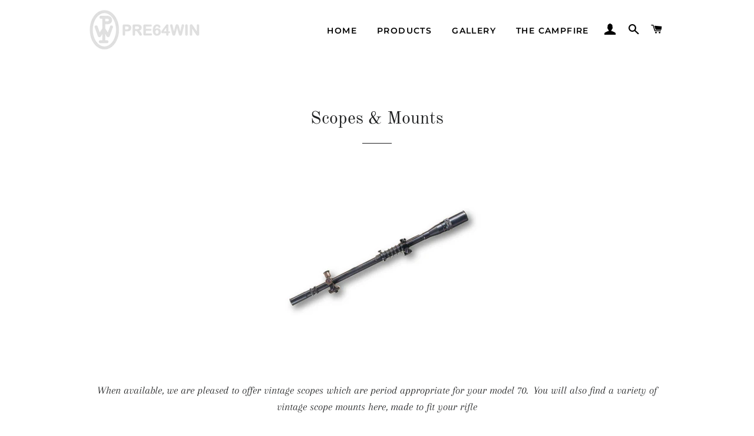

--- FILE ---
content_type: text/html; charset=utf-8
request_url: https://pre64win.com/collections/scopes-mounts
body_size: 19581
content:
<!doctype html>
<html class="no-js" lang="en">
<head>

  <!-- Basic page needs ================================================== -->
  <meta charset="utf-8">
  <meta http-equiv="X-UA-Compatible" content="IE=edge,chrome=1">

  
    <link rel="shortcut icon" href="//pre64win.com/cdn/shop/files/PW_Icon_32x32.png?v=1614306311" type="image/png" />
  

  <!-- Title and description ================================================== -->
  <title>
  Pre 64 Winchester Model 70 Scopes &amp; Mounts &ndash; pre64win.com
  </title>

  
  <meta name="description" content="Vintage scopes, rings and mounts for your Pre 64 Winchester Model 70">
  

  <!-- Helpers ================================================== -->
  <!-- /snippets/social-meta-tags.liquid -->




<meta property="og:site_name" content="pre64win.com">
<meta property="og:url" content="https://pre64win.com/collections/scopes-mounts">
<meta property="og:title" content="Pre 64 Winchester Model 70 Scopes &amp; Mounts">
<meta property="og:type" content="product.group">
<meta property="og:description" content="Vintage scopes, rings and mounts for your Pre 64 Winchester Model 70">

<meta property="og:image" content="http://pre64win.com/cdn/shop/collections/Scopes_Collection_2_-_Small_4081979f-c39e-4743-b0fd-f951fee28c79_1200x1200.png?v=1465013079">
<meta property="og:image:secure_url" content="https://pre64win.com/cdn/shop/collections/Scopes_Collection_2_-_Small_4081979f-c39e-4743-b0fd-f951fee28c79_1200x1200.png?v=1465013079">


<meta name="twitter:card" content="summary_large_image">
<meta name="twitter:title" content="Pre 64 Winchester Model 70 Scopes &amp; Mounts">
<meta name="twitter:description" content="Vintage scopes, rings and mounts for your Pre 64 Winchester Model 70">

  <link rel="canonical" href="https://pre64win.com/collections/scopes-mounts">
  <meta name="viewport" content="width=device-width,initial-scale=1,shrink-to-fit=no">
  <meta name="theme-color" content="#1f2021">

  <!-- CSS ================================================== -->
  <link href="//pre64win.com/cdn/shop/t/3/assets/timber.scss.css?v=133217175784912514441759259407" rel="stylesheet" type="text/css" media="all" />
  <link href="//pre64win.com/cdn/shop/t/3/assets/theme.scss.css?v=70747551593266375961759259407" rel="stylesheet" type="text/css" media="all" />

  <!-- Sections ================================================== -->
  <script>
    window.theme = window.theme || {};
    theme.strings = {
      zoomClose: "Close (Esc)",
      zoomPrev: "Previous (Left arrow key)",
      zoomNext: "Next (Right arrow key)",
      moneyFormat: "${{amount}}",
      addressError: "Error looking up that address",
      addressNoResults: "No results for that address",
      addressQueryLimit: "You have exceeded the Google API usage limit. Consider upgrading to a \u003ca href=\"https:\/\/developers.google.com\/maps\/premium\/usage-limits\"\u003ePremium Plan\u003c\/a\u003e.",
      authError: "There was a problem authenticating your Google Maps account.",
      cartEmpty: "Your cart is currently empty.",
      cartCookie: "Enable cookies to use the shopping cart",
      cartSavings: "You're saving [savings]",
      productSlideLabel: "Slide [slide_number] of [slide_max]."
    };
    theme.settings = {
      cartType: "page",
      gridType: null
    };
  </script>

  <script src="//pre64win.com/cdn/shop/t/3/assets/jquery-2.2.3.min.js?v=58211863146907186831596698767" type="text/javascript"></script>

  <script src="//pre64win.com/cdn/shop/t/3/assets/lazysizes.min.js?v=155223123402716617051596698767" async="async"></script>

  <script src="//pre64win.com/cdn/shop/t/3/assets/theme.js?v=114295768192348641321596698780" defer="defer"></script>

  <!-- Header hook for plugins ================================================== -->
  <script>window.performance && window.performance.mark && window.performance.mark('shopify.content_for_header.start');</script><meta id="shopify-digital-wallet" name="shopify-digital-wallet" content="/13216167/digital_wallets/dialog">
<link rel="alternate" type="application/atom+xml" title="Feed" href="/collections/scopes-mounts.atom" />
<link rel="next" href="/collections/scopes-mounts?page=2">
<link rel="alternate" type="application/json+oembed" href="https://pre64win.com/collections/scopes-mounts.oembed">
<script async="async" src="/checkouts/internal/preloads.js?locale=en-US"></script>
<script id="shopify-features" type="application/json">{"accessToken":"bd740fe221a5c7b885e7ee9573560db9","betas":["rich-media-storefront-analytics"],"domain":"pre64win.com","predictiveSearch":true,"shopId":13216167,"locale":"en"}</script>
<script>var Shopify = Shopify || {};
Shopify.shop = "pre64win.myshopify.com";
Shopify.locale = "en";
Shopify.currency = {"active":"USD","rate":"1.0"};
Shopify.country = "US";
Shopify.theme = {"name":"Brooklyn","id":81353244745,"schema_name":"Brooklyn","schema_version":"17.0.1","theme_store_id":730,"role":"main"};
Shopify.theme.handle = "null";
Shopify.theme.style = {"id":null,"handle":null};
Shopify.cdnHost = "pre64win.com/cdn";
Shopify.routes = Shopify.routes || {};
Shopify.routes.root = "/";</script>
<script type="module">!function(o){(o.Shopify=o.Shopify||{}).modules=!0}(window);</script>
<script>!function(o){function n(){var o=[];function n(){o.push(Array.prototype.slice.apply(arguments))}return n.q=o,n}var t=o.Shopify=o.Shopify||{};t.loadFeatures=n(),t.autoloadFeatures=n()}(window);</script>
<script id="shop-js-analytics" type="application/json">{"pageType":"collection"}</script>
<script defer="defer" async type="module" src="//pre64win.com/cdn/shopifycloud/shop-js/modules/v2/client.init-shop-cart-sync_BT-GjEfc.en.esm.js"></script>
<script defer="defer" async type="module" src="//pre64win.com/cdn/shopifycloud/shop-js/modules/v2/chunk.common_D58fp_Oc.esm.js"></script>
<script defer="defer" async type="module" src="//pre64win.com/cdn/shopifycloud/shop-js/modules/v2/chunk.modal_xMitdFEc.esm.js"></script>
<script type="module">
  await import("//pre64win.com/cdn/shopifycloud/shop-js/modules/v2/client.init-shop-cart-sync_BT-GjEfc.en.esm.js");
await import("//pre64win.com/cdn/shopifycloud/shop-js/modules/v2/chunk.common_D58fp_Oc.esm.js");
await import("//pre64win.com/cdn/shopifycloud/shop-js/modules/v2/chunk.modal_xMitdFEc.esm.js");

  window.Shopify.SignInWithShop?.initShopCartSync?.({"fedCMEnabled":true,"windoidEnabled":true});

</script>
<script>(function() {
  var isLoaded = false;
  function asyncLoad() {
    if (isLoaded) return;
    isLoaded = true;
    var urls = ["https:\/\/cdn.one.store\/javascript\/dist\/1.0\/jcr-widget.js?account_id=shopify:pre64win.myshopify.com\u0026shop=pre64win.myshopify.com","https:\/\/id-shop.govx.com\/app\/pre64win.myshopify.com\/govx.js?shop=pre64win.myshopify.com","https:\/\/d3p29gcwgas9m8.cloudfront.net\/assets\/js\/index.js?shop=pre64win.myshopify.com","\/\/cdn.shopify.com\/proxy\/db32f76844b2154bc11577752ec79ffa6769592f7a152e7cf749f982f002ad95\/web-components.splitit.com\/upstream.js?shop=pre64win.myshopify.com\u0026sp-cache-control=cHVibGljLCBtYXgtYWdlPTkwMA","https:\/\/shop-server.splitit.com\/get-on-site-messaging-script?shop=pre64win.myshopify.com"];
    for (var i = 0; i < urls.length; i++) {
      var s = document.createElement('script');
      s.type = 'text/javascript';
      s.async = true;
      s.src = urls[i];
      var x = document.getElementsByTagName('script')[0];
      x.parentNode.insertBefore(s, x);
    }
  };
  if(window.attachEvent) {
    window.attachEvent('onload', asyncLoad);
  } else {
    window.addEventListener('load', asyncLoad, false);
  }
})();</script>
<script id="__st">var __st={"a":13216167,"offset":-28800,"reqid":"bbcedb75-f9f0-4892-865e-037a0dd9b03b-1769502320","pageurl":"pre64win.com\/collections\/scopes-mounts","u":"6917b4ce97d6","p":"collection","rtyp":"collection","rid":241719046};</script>
<script>window.ShopifyPaypalV4VisibilityTracking = true;</script>
<script id="captcha-bootstrap">!function(){'use strict';const t='contact',e='account',n='new_comment',o=[[t,t],['blogs',n],['comments',n],[t,'customer']],c=[[e,'customer_login'],[e,'guest_login'],[e,'recover_customer_password'],[e,'create_customer']],r=t=>t.map((([t,e])=>`form[action*='/${t}']:not([data-nocaptcha='true']) input[name='form_type'][value='${e}']`)).join(','),a=t=>()=>t?[...document.querySelectorAll(t)].map((t=>t.form)):[];function s(){const t=[...o],e=r(t);return a(e)}const i='password',u='form_key',d=['recaptcha-v3-token','g-recaptcha-response','h-captcha-response',i],f=()=>{try{return window.sessionStorage}catch{return}},m='__shopify_v',_=t=>t.elements[u];function p(t,e,n=!1){try{const o=window.sessionStorage,c=JSON.parse(o.getItem(e)),{data:r}=function(t){const{data:e,action:n}=t;return t[m]||n?{data:e,action:n}:{data:t,action:n}}(c);for(const[e,n]of Object.entries(r))t.elements[e]&&(t.elements[e].value=n);n&&o.removeItem(e)}catch(o){console.error('form repopulation failed',{error:o})}}const l='form_type',E='cptcha';function T(t){t.dataset[E]=!0}const w=window,h=w.document,L='Shopify',v='ce_forms',y='captcha';let A=!1;((t,e)=>{const n=(g='f06e6c50-85a8-45c8-87d0-21a2b65856fe',I='https://cdn.shopify.com/shopifycloud/storefront-forms-hcaptcha/ce_storefront_forms_captcha_hcaptcha.v1.5.2.iife.js',D={infoText:'Protected by hCaptcha',privacyText:'Privacy',termsText:'Terms'},(t,e,n)=>{const o=w[L][v],c=o.bindForm;if(c)return c(t,g,e,D).then(n);var r;o.q.push([[t,g,e,D],n]),r=I,A||(h.body.append(Object.assign(h.createElement('script'),{id:'captcha-provider',async:!0,src:r})),A=!0)});var g,I,D;w[L]=w[L]||{},w[L][v]=w[L][v]||{},w[L][v].q=[],w[L][y]=w[L][y]||{},w[L][y].protect=function(t,e){n(t,void 0,e),T(t)},Object.freeze(w[L][y]),function(t,e,n,w,h,L){const[v,y,A,g]=function(t,e,n){const i=e?o:[],u=t?c:[],d=[...i,...u],f=r(d),m=r(i),_=r(d.filter((([t,e])=>n.includes(e))));return[a(f),a(m),a(_),s()]}(w,h,L),I=t=>{const e=t.target;return e instanceof HTMLFormElement?e:e&&e.form},D=t=>v().includes(t);t.addEventListener('submit',(t=>{const e=I(t);if(!e)return;const n=D(e)&&!e.dataset.hcaptchaBound&&!e.dataset.recaptchaBound,o=_(e),c=g().includes(e)&&(!o||!o.value);(n||c)&&t.preventDefault(),c&&!n&&(function(t){try{if(!f())return;!function(t){const e=f();if(!e)return;const n=_(t);if(!n)return;const o=n.value;o&&e.removeItem(o)}(t);const e=Array.from(Array(32),(()=>Math.random().toString(36)[2])).join('');!function(t,e){_(t)||t.append(Object.assign(document.createElement('input'),{type:'hidden',name:u})),t.elements[u].value=e}(t,e),function(t,e){const n=f();if(!n)return;const o=[...t.querySelectorAll(`input[type='${i}']`)].map((({name:t})=>t)),c=[...d,...o],r={};for(const[a,s]of new FormData(t).entries())c.includes(a)||(r[a]=s);n.setItem(e,JSON.stringify({[m]:1,action:t.action,data:r}))}(t,e)}catch(e){console.error('failed to persist form',e)}}(e),e.submit())}));const S=(t,e)=>{t&&!t.dataset[E]&&(n(t,e.some((e=>e===t))),T(t))};for(const o of['focusin','change'])t.addEventListener(o,(t=>{const e=I(t);D(e)&&S(e,y())}));const B=e.get('form_key'),M=e.get(l),P=B&&M;t.addEventListener('DOMContentLoaded',(()=>{const t=y();if(P)for(const e of t)e.elements[l].value===M&&p(e,B);[...new Set([...A(),...v().filter((t=>'true'===t.dataset.shopifyCaptcha))])].forEach((e=>S(e,t)))}))}(h,new URLSearchParams(w.location.search),n,t,e,['guest_login'])})(!0,!0)}();</script>
<script integrity="sha256-4kQ18oKyAcykRKYeNunJcIwy7WH5gtpwJnB7kiuLZ1E=" data-source-attribution="shopify.loadfeatures" defer="defer" src="//pre64win.com/cdn/shopifycloud/storefront/assets/storefront/load_feature-a0a9edcb.js" crossorigin="anonymous"></script>
<script data-source-attribution="shopify.dynamic_checkout.dynamic.init">var Shopify=Shopify||{};Shopify.PaymentButton=Shopify.PaymentButton||{isStorefrontPortableWallets:!0,init:function(){window.Shopify.PaymentButton.init=function(){};var t=document.createElement("script");t.src="https://pre64win.com/cdn/shopifycloud/portable-wallets/latest/portable-wallets.en.js",t.type="module",document.head.appendChild(t)}};
</script>
<script data-source-attribution="shopify.dynamic_checkout.buyer_consent">
  function portableWalletsHideBuyerConsent(e){var t=document.getElementById("shopify-buyer-consent"),n=document.getElementById("shopify-subscription-policy-button");t&&n&&(t.classList.add("hidden"),t.setAttribute("aria-hidden","true"),n.removeEventListener("click",e))}function portableWalletsShowBuyerConsent(e){var t=document.getElementById("shopify-buyer-consent"),n=document.getElementById("shopify-subscription-policy-button");t&&n&&(t.classList.remove("hidden"),t.removeAttribute("aria-hidden"),n.addEventListener("click",e))}window.Shopify?.PaymentButton&&(window.Shopify.PaymentButton.hideBuyerConsent=portableWalletsHideBuyerConsent,window.Shopify.PaymentButton.showBuyerConsent=portableWalletsShowBuyerConsent);
</script>
<script data-source-attribution="shopify.dynamic_checkout.cart.bootstrap">document.addEventListener("DOMContentLoaded",(function(){function t(){return document.querySelector("shopify-accelerated-checkout-cart, shopify-accelerated-checkout")}if(t())Shopify.PaymentButton.init();else{new MutationObserver((function(e,n){t()&&(Shopify.PaymentButton.init(),n.disconnect())})).observe(document.body,{childList:!0,subtree:!0})}}));
</script>

<script>window.performance && window.performance.mark && window.performance.mark('shopify.content_for_header.end');</script>

  <script src="//pre64win.com/cdn/shop/t/3/assets/modernizr.min.js?v=21391054748206432451596698768" type="text/javascript"></script>

  
  

  
<link href="https://cdn.shopify.com/extensions/019b93ed-8d35-7c3a-a0ea-098a1d2b16e8/app-template-89/assets/style.css" rel="stylesheet" type="text/css" media="all">
<link href="https://monorail-edge.shopifysvc.com" rel="dns-prefetch">
<script>(function(){if ("sendBeacon" in navigator && "performance" in window) {try {var session_token_from_headers = performance.getEntriesByType('navigation')[0].serverTiming.find(x => x.name == '_s').description;} catch {var session_token_from_headers = undefined;}var session_cookie_matches = document.cookie.match(/_shopify_s=([^;]*)/);var session_token_from_cookie = session_cookie_matches && session_cookie_matches.length === 2 ? session_cookie_matches[1] : "";var session_token = session_token_from_headers || session_token_from_cookie || "";function handle_abandonment_event(e) {var entries = performance.getEntries().filter(function(entry) {return /monorail-edge.shopifysvc.com/.test(entry.name);});if (!window.abandonment_tracked && entries.length === 0) {window.abandonment_tracked = true;var currentMs = Date.now();var navigation_start = performance.timing.navigationStart;var payload = {shop_id: 13216167,url: window.location.href,navigation_start,duration: currentMs - navigation_start,session_token,page_type: "collection"};window.navigator.sendBeacon("https://monorail-edge.shopifysvc.com/v1/produce", JSON.stringify({schema_id: "online_store_buyer_site_abandonment/1.1",payload: payload,metadata: {event_created_at_ms: currentMs,event_sent_at_ms: currentMs}}));}}window.addEventListener('pagehide', handle_abandonment_event);}}());</script>
<script id="web-pixels-manager-setup">(function e(e,d,r,n,o){if(void 0===o&&(o={}),!Boolean(null===(a=null===(i=window.Shopify)||void 0===i?void 0:i.analytics)||void 0===a?void 0:a.replayQueue)){var i,a;window.Shopify=window.Shopify||{};var t=window.Shopify;t.analytics=t.analytics||{};var s=t.analytics;s.replayQueue=[],s.publish=function(e,d,r){return s.replayQueue.push([e,d,r]),!0};try{self.performance.mark("wpm:start")}catch(e){}var l=function(){var e={modern:/Edge?\/(1{2}[4-9]|1[2-9]\d|[2-9]\d{2}|\d{4,})\.\d+(\.\d+|)|Firefox\/(1{2}[4-9]|1[2-9]\d|[2-9]\d{2}|\d{4,})\.\d+(\.\d+|)|Chrom(ium|e)\/(9{2}|\d{3,})\.\d+(\.\d+|)|(Maci|X1{2}).+ Version\/(15\.\d+|(1[6-9]|[2-9]\d|\d{3,})\.\d+)([,.]\d+|)( \(\w+\)|)( Mobile\/\w+|) Safari\/|Chrome.+OPR\/(9{2}|\d{3,})\.\d+\.\d+|(CPU[ +]OS|iPhone[ +]OS|CPU[ +]iPhone|CPU IPhone OS|CPU iPad OS)[ +]+(15[._]\d+|(1[6-9]|[2-9]\d|\d{3,})[._]\d+)([._]\d+|)|Android:?[ /-](13[3-9]|1[4-9]\d|[2-9]\d{2}|\d{4,})(\.\d+|)(\.\d+|)|Android.+Firefox\/(13[5-9]|1[4-9]\d|[2-9]\d{2}|\d{4,})\.\d+(\.\d+|)|Android.+Chrom(ium|e)\/(13[3-9]|1[4-9]\d|[2-9]\d{2}|\d{4,})\.\d+(\.\d+|)|SamsungBrowser\/([2-9]\d|\d{3,})\.\d+/,legacy:/Edge?\/(1[6-9]|[2-9]\d|\d{3,})\.\d+(\.\d+|)|Firefox\/(5[4-9]|[6-9]\d|\d{3,})\.\d+(\.\d+|)|Chrom(ium|e)\/(5[1-9]|[6-9]\d|\d{3,})\.\d+(\.\d+|)([\d.]+$|.*Safari\/(?![\d.]+ Edge\/[\d.]+$))|(Maci|X1{2}).+ Version\/(10\.\d+|(1[1-9]|[2-9]\d|\d{3,})\.\d+)([,.]\d+|)( \(\w+\)|)( Mobile\/\w+|) Safari\/|Chrome.+OPR\/(3[89]|[4-9]\d|\d{3,})\.\d+\.\d+|(CPU[ +]OS|iPhone[ +]OS|CPU[ +]iPhone|CPU IPhone OS|CPU iPad OS)[ +]+(10[._]\d+|(1[1-9]|[2-9]\d|\d{3,})[._]\d+)([._]\d+|)|Android:?[ /-](13[3-9]|1[4-9]\d|[2-9]\d{2}|\d{4,})(\.\d+|)(\.\d+|)|Mobile Safari.+OPR\/([89]\d|\d{3,})\.\d+\.\d+|Android.+Firefox\/(13[5-9]|1[4-9]\d|[2-9]\d{2}|\d{4,})\.\d+(\.\d+|)|Android.+Chrom(ium|e)\/(13[3-9]|1[4-9]\d|[2-9]\d{2}|\d{4,})\.\d+(\.\d+|)|Android.+(UC? ?Browser|UCWEB|U3)[ /]?(15\.([5-9]|\d{2,})|(1[6-9]|[2-9]\d|\d{3,})\.\d+)\.\d+|SamsungBrowser\/(5\.\d+|([6-9]|\d{2,})\.\d+)|Android.+MQ{2}Browser\/(14(\.(9|\d{2,})|)|(1[5-9]|[2-9]\d|\d{3,})(\.\d+|))(\.\d+|)|K[Aa][Ii]OS\/(3\.\d+|([4-9]|\d{2,})\.\d+)(\.\d+|)/},d=e.modern,r=e.legacy,n=navigator.userAgent;return n.match(d)?"modern":n.match(r)?"legacy":"unknown"}(),u="modern"===l?"modern":"legacy",c=(null!=n?n:{modern:"",legacy:""})[u],f=function(e){return[e.baseUrl,"/wpm","/b",e.hashVersion,"modern"===e.buildTarget?"m":"l",".js"].join("")}({baseUrl:d,hashVersion:r,buildTarget:u}),m=function(e){var d=e.version,r=e.bundleTarget,n=e.surface,o=e.pageUrl,i=e.monorailEndpoint;return{emit:function(e){var a=e.status,t=e.errorMsg,s=(new Date).getTime(),l=JSON.stringify({metadata:{event_sent_at_ms:s},events:[{schema_id:"web_pixels_manager_load/3.1",payload:{version:d,bundle_target:r,page_url:o,status:a,surface:n,error_msg:t},metadata:{event_created_at_ms:s}}]});if(!i)return console&&console.warn&&console.warn("[Web Pixels Manager] No Monorail endpoint provided, skipping logging."),!1;try{return self.navigator.sendBeacon.bind(self.navigator)(i,l)}catch(e){}var u=new XMLHttpRequest;try{return u.open("POST",i,!0),u.setRequestHeader("Content-Type","text/plain"),u.send(l),!0}catch(e){return console&&console.warn&&console.warn("[Web Pixels Manager] Got an unhandled error while logging to Monorail."),!1}}}}({version:r,bundleTarget:l,surface:e.surface,pageUrl:self.location.href,monorailEndpoint:e.monorailEndpoint});try{o.browserTarget=l,function(e){var d=e.src,r=e.async,n=void 0===r||r,o=e.onload,i=e.onerror,a=e.sri,t=e.scriptDataAttributes,s=void 0===t?{}:t,l=document.createElement("script"),u=document.querySelector("head"),c=document.querySelector("body");if(l.async=n,l.src=d,a&&(l.integrity=a,l.crossOrigin="anonymous"),s)for(var f in s)if(Object.prototype.hasOwnProperty.call(s,f))try{l.dataset[f]=s[f]}catch(e){}if(o&&l.addEventListener("load",o),i&&l.addEventListener("error",i),u)u.appendChild(l);else{if(!c)throw new Error("Did not find a head or body element to append the script");c.appendChild(l)}}({src:f,async:!0,onload:function(){if(!function(){var e,d;return Boolean(null===(d=null===(e=window.Shopify)||void 0===e?void 0:e.analytics)||void 0===d?void 0:d.initialized)}()){var d=window.webPixelsManager.init(e)||void 0;if(d){var r=window.Shopify.analytics;r.replayQueue.forEach((function(e){var r=e[0],n=e[1],o=e[2];d.publishCustomEvent(r,n,o)})),r.replayQueue=[],r.publish=d.publishCustomEvent,r.visitor=d.visitor,r.initialized=!0}}},onerror:function(){return m.emit({status:"failed",errorMsg:"".concat(f," has failed to load")})},sri:function(e){var d=/^sha384-[A-Za-z0-9+/=]+$/;return"string"==typeof e&&d.test(e)}(c)?c:"",scriptDataAttributes:o}),m.emit({status:"loading"})}catch(e){m.emit({status:"failed",errorMsg:(null==e?void 0:e.message)||"Unknown error"})}}})({shopId: 13216167,storefrontBaseUrl: "https://pre64win.com",extensionsBaseUrl: "https://extensions.shopifycdn.com/cdn/shopifycloud/web-pixels-manager",monorailEndpoint: "https://monorail-edge.shopifysvc.com/unstable/produce_batch",surface: "storefront-renderer",enabledBetaFlags: ["2dca8a86"],webPixelsConfigList: [{"id":"145588523","eventPayloadVersion":"v1","runtimeContext":"LAX","scriptVersion":"1","type":"CUSTOM","privacyPurposes":["ANALYTICS"],"name":"Google Analytics tag (migrated)"},{"id":"shopify-app-pixel","configuration":"{}","eventPayloadVersion":"v1","runtimeContext":"STRICT","scriptVersion":"0450","apiClientId":"shopify-pixel","type":"APP","privacyPurposes":["ANALYTICS","MARKETING"]},{"id":"shopify-custom-pixel","eventPayloadVersion":"v1","runtimeContext":"LAX","scriptVersion":"0450","apiClientId":"shopify-pixel","type":"CUSTOM","privacyPurposes":["ANALYTICS","MARKETING"]}],isMerchantRequest: false,initData: {"shop":{"name":"pre64win.com","paymentSettings":{"currencyCode":"USD"},"myshopifyDomain":"pre64win.myshopify.com","countryCode":"US","storefrontUrl":"https:\/\/pre64win.com"},"customer":null,"cart":null,"checkout":null,"productVariants":[],"purchasingCompany":null},},"https://pre64win.com/cdn","fcfee988w5aeb613cpc8e4bc33m6693e112",{"modern":"","legacy":""},{"shopId":"13216167","storefrontBaseUrl":"https:\/\/pre64win.com","extensionBaseUrl":"https:\/\/extensions.shopifycdn.com\/cdn\/shopifycloud\/web-pixels-manager","surface":"storefront-renderer","enabledBetaFlags":"[\"2dca8a86\"]","isMerchantRequest":"false","hashVersion":"fcfee988w5aeb613cpc8e4bc33m6693e112","publish":"custom","events":"[[\"page_viewed\",{}],[\"collection_viewed\",{\"collection\":{\"id\":\"241719046\",\"title\":\"Scopes \u0026 Mounts\",\"productVariants\":[{\"price\":{\"amount\":35.0,\"currencyCode\":\"USD\"},\"product\":{\"title\":\"Miscellaneous Rifle Scopes - $35 Each\",\"vendor\":\"pre64win.com\",\"id\":\"8489738535211\",\"untranslatedTitle\":\"Miscellaneous Rifle Scopes - $35 Each\",\"url\":\"\/products\/miscellaneous-rifle-scopes-30-each\",\"type\":\"Rifle Scope\"},\"id\":\"45941509423403\",\"image\":{\"src\":\"\/\/pre64win.com\/cdn\/shop\/files\/IMG_3701_de8f59f3-ada8-4d46-989e-130e65353273.jpg?v=1763140476\"},\"sku\":\"SM-Misc\",\"title\":\"Default Title\",\"untranslatedTitle\":\"Default Title\"},{\"price\":{\"amount\":699.0,\"currencyCode\":\"USD\"},\"product\":{\"title\":\"Hi-Lux Optics WH Malcolm 20x Target Scope\",\"vendor\":\"pre64win.com\",\"id\":\"10220731990315\",\"untranslatedTitle\":\"Hi-Lux Optics WH Malcolm 20x Target Scope\",\"url\":\"\/products\/hi-lux-optics-wh-malcolm-20x-target-scope\",\"type\":\"Rifle Scope\"},\"id\":\"51673135087915\",\"image\":{\"src\":\"\/\/pre64win.com\/cdn\/shop\/files\/IMG_5062_92f77beb-44ec-45ae-b8ff-2a71f2f68b16.jpg?v=1766440883\"},\"sku\":\"SM-422\",\"title\":\"Default Title\",\"untranslatedTitle\":\"Default Title\"},{\"price\":{\"amount\":750.0,\"currencyCode\":\"USD\"},\"product\":{\"title\":\"Carl Zeiss Zielvier Scope, made in Jena Germany\",\"vendor\":\"Zeiss\",\"id\":\"9788192588075\",\"untranslatedTitle\":\"Carl Zeiss Zielvier Scope, made in Jena Germany\",\"url\":\"\/products\/carl-zeiss-zielvier-scope-made-in-jena-germany\",\"type\":\"Rifle Scope\"},\"id\":\"49914902839595\",\"image\":{\"src\":\"\/\/pre64win.com\/cdn\/shop\/files\/IMG_0662.jpg?v=1731956403\"},\"sku\":\"SM-357\",\"title\":\"Default Title\",\"untranslatedTitle\":\"Default Title\"},{\"price\":{\"amount\":699.0,\"currencyCode\":\"USD\"},\"product\":{\"title\":\"Leupold Vari-X III 6.5-20 Scope - Gloss Finish\",\"vendor\":\"Leupold\",\"id\":\"9860914676011\",\"untranslatedTitle\":\"Leupold Vari-X III 6.5-20 Scope - Gloss Finish\",\"url\":\"\/products\/leupold-vari-x-iii-6-5-20-scope-gloss-finish\",\"type\":\"Rifle Scope\"},\"id\":\"50148871373099\",\"image\":{\"src\":\"\/\/pre64win.com\/cdn\/shop\/files\/IMG_2303_debc8df6-8ee6-4bc2-90bb-ca877598f8ed.jpg?v=1736800004\"},\"sku\":\"SM-364\",\"title\":\"Default Title\",\"untranslatedTitle\":\"Default Title\"},{\"price\":{\"amount\":169.0,\"currencyCode\":\"USD\"},\"product\":{\"title\":\"Kollmorgen \/ Stith 2-3\/4x Bear Cub Scope - 26mm Tube - with Leather Covers\",\"vendor\":\"Kollmorgan\",\"id\":\"9942316515627\",\"untranslatedTitle\":\"Kollmorgen \/ Stith 2-3\/4x Bear Cub Scope - 26mm Tube - with Leather Covers\",\"url\":\"\/products\/kollmorgen-2-3-4x-bear-cub-26mm-tube\",\"type\":\"Rifle Scope\"},\"id\":\"50418603393323\",\"image\":{\"src\":\"\/\/pre64win.com\/cdn\/shop\/files\/IMG_5669_12b4cf07-22fe-40ee-98f5-48cbe13c2de0.jpg?v=1743184775\"},\"sku\":\"SM-377\",\"title\":\"Default Title\",\"untranslatedTitle\":\"Default Title\"},{\"price\":{\"amount\":429.0,\"currencyCode\":\"USD\"},\"product\":{\"title\":\"Nikon Prostaff 5 4.5-18x40 Scope - Matte Finish\",\"vendor\":\"Nikon\",\"id\":\"10233184747819\",\"untranslatedTitle\":\"Nikon Prostaff 5 4.5-18x40 Scope - Matte Finish\",\"url\":\"\/products\/nikon-prostaff-5-4-5-18x40-scope-matte-finish\",\"type\":\"Rifle Scope\"},\"id\":\"51713665433899\",\"image\":{\"src\":\"\/\/pre64win.com\/cdn\/shop\/files\/IMG_5630_856bea14-0379-401f-b977-5bd39b51a724.jpg?v=1767902345\"},\"sku\":\"SM-424\",\"title\":\"Default Title\",\"untranslatedTitle\":\"Default Title\"},{\"price\":{\"amount\":159.0,\"currencyCode\":\"USD\"},\"product\":{\"title\":\"Nikon SA 3-9x40 Scope - Matte Finish - BDC Long Range Hunting Reticle\",\"vendor\":\"Nikon\",\"id\":\"10055300120875\",\"untranslatedTitle\":\"Nikon SA 3-9x40 Scope - Matte Finish - BDC Long Range Hunting Reticle\",\"url\":\"\/products\/nikon-sa-3-9x40-scope-matte-finish-bdc-long-range-hunting-reticle\",\"type\":\"Rifle Scope\"},\"id\":\"51163459420459\",\"image\":{\"src\":\"\/\/pre64win.com\/cdn\/shop\/files\/IMG_0772_91cc2148-1ac2-4e7c-a77d-d01001721d5c.jpg?v=1755797282\"},\"sku\":\"SM-403\",\"title\":\"Default Title\",\"untranslatedTitle\":\"Default Title\"},{\"price\":{\"amount\":229.0,\"currencyCode\":\"USD\"},\"product\":{\"title\":\"Nikon 3-9x40 Scope - Gloss Finish\",\"vendor\":\"Nikon\",\"id\":\"10233174163755\",\"untranslatedTitle\":\"Nikon 3-9x40 Scope - Gloss Finish\",\"url\":\"\/products\/nikon-3-9x40-scope-gloss-finish\",\"type\":\"Rifle Scope\"},\"id\":\"51713613660459\",\"image\":{\"src\":\"\/\/pre64win.com\/cdn\/shop\/files\/IMG_5606_53545c77-91a8-4ffd-a12a-60d06780831f.jpg?v=1767900648\"},\"sku\":\"SM-423\",\"title\":\"Default Title\",\"untranslatedTitle\":\"Default Title\"},{\"price\":{\"amount\":149.0,\"currencyCode\":\"USD\"},\"product\":{\"title\":\"Lyman \\\"All-American\\\" Perma-Center 4x32mm Scope - Post and Crosshair Reticle\",\"vendor\":\"Lyman\",\"id\":\"10237321478443\",\"untranslatedTitle\":\"Lyman \\\"All-American\\\" Perma-Center 4x32mm Scope - Post and Crosshair Reticle\",\"url\":\"\/products\/lyman-all-american-perma-center-4x32mm-scope-post-and-crosshair-reticle\",\"type\":\"Rifle Scope\"},\"id\":\"51725213073707\",\"image\":{\"src\":\"\/\/pre64win.com\/cdn\/shop\/files\/IMG_5662_a07ee5a8-b936-456b-9000-6f3a5eeed461.jpg?v=1768325246\"},\"sku\":\"SM-425\",\"title\":\"Default Title\",\"untranslatedTitle\":\"Default Title\"},{\"price\":{\"amount\":189.0,\"currencyCode\":\"USD\"},\"product\":{\"title\":\"Weaver K3 60-C 3x Scope\",\"vendor\":\"Weaver\",\"id\":\"9690606993707\",\"untranslatedTitle\":\"Weaver K3 60-C 3x Scope\",\"url\":\"\/products\/weaver-k3-60-c-scope-2\",\"type\":\"Rifle Scope\"},\"id\":\"49605366939947\",\"image\":{\"src\":\"\/\/pre64win.com\/cdn\/shop\/files\/IMG_7893.jpg?v=1726763920\"},\"sku\":\"SM-339\",\"title\":\"Default Title\",\"untranslatedTitle\":\"Default Title\"},{\"price\":{\"amount\":109.0,\"currencyCode\":\"USD\"},\"product\":{\"title\":\"Weaver KV 2.75-5x Scope\",\"vendor\":\"Weaver\",\"id\":\"10240585761067\",\"untranslatedTitle\":\"Weaver KV 2.75-5x Scope\",\"url\":\"\/products\/weaver-kv-2-75-5x-scope-1\",\"type\":\"Rifle Scope\"},\"id\":\"51736516821291\",\"image\":{\"src\":\"\/\/pre64win.com\/cdn\/shop\/files\/IMG_5714.jpg?v=1768580410\"},\"sku\":\"SM-426\",\"title\":\"Default Title\",\"untranslatedTitle\":\"Default Title\"},{\"price\":{\"amount\":189.0,\"currencyCode\":\"USD\"},\"product\":{\"title\":\"Weaver V8 2.5-8x Scope - Triple Crosshair Reticle\",\"vendor\":\"Weaver\",\"id\":\"10240761266475\",\"untranslatedTitle\":\"Weaver V8 2.5-8x Scope - Triple Crosshair Reticle\",\"url\":\"\/products\/weaver-v8-2-5-8x-scope-triple-crosshair-reticle\",\"type\":\"Rifle Scope\"},\"id\":\"51737765478699\",\"image\":{\"src\":\"\/\/pre64win.com\/cdn\/shop\/files\/IMG_5773_f68ccc1b-e881-4e9c-a320-1514b28ad525.jpg?v=1768598132\"},\"sku\":\"SM-429\",\"title\":\"Default Title\",\"untranslatedTitle\":\"Default Title\"}]}}]]"});</script><script>
  window.ShopifyAnalytics = window.ShopifyAnalytics || {};
  window.ShopifyAnalytics.meta = window.ShopifyAnalytics.meta || {};
  window.ShopifyAnalytics.meta.currency = 'USD';
  var meta = {"products":[{"id":8489738535211,"gid":"gid:\/\/shopify\/Product\/8489738535211","vendor":"pre64win.com","type":"Rifle Scope","handle":"miscellaneous-rifle-scopes-30-each","variants":[{"id":45941509423403,"price":3500,"name":"Miscellaneous Rifle Scopes - $35 Each","public_title":null,"sku":"SM-Misc"}],"remote":false},{"id":10220731990315,"gid":"gid:\/\/shopify\/Product\/10220731990315","vendor":"pre64win.com","type":"Rifle Scope","handle":"hi-lux-optics-wh-malcolm-20x-target-scope","variants":[{"id":51673135087915,"price":69900,"name":"Hi-Lux Optics WH Malcolm 20x Target Scope","public_title":null,"sku":"SM-422"}],"remote":false},{"id":9788192588075,"gid":"gid:\/\/shopify\/Product\/9788192588075","vendor":"Zeiss","type":"Rifle Scope","handle":"carl-zeiss-zielvier-scope-made-in-jena-germany","variants":[{"id":49914902839595,"price":75000,"name":"Carl Zeiss Zielvier Scope, made in Jena Germany","public_title":null,"sku":"SM-357"}],"remote":false},{"id":9860914676011,"gid":"gid:\/\/shopify\/Product\/9860914676011","vendor":"Leupold","type":"Rifle Scope","handle":"leupold-vari-x-iii-6-5-20-scope-gloss-finish","variants":[{"id":50148871373099,"price":69900,"name":"Leupold Vari-X III 6.5-20 Scope - Gloss Finish","public_title":null,"sku":"SM-364"}],"remote":false},{"id":9942316515627,"gid":"gid:\/\/shopify\/Product\/9942316515627","vendor":"Kollmorgan","type":"Rifle Scope","handle":"kollmorgen-2-3-4x-bear-cub-26mm-tube","variants":[{"id":50418603393323,"price":16900,"name":"Kollmorgen \/ Stith 2-3\/4x Bear Cub Scope - 26mm Tube - with Leather Covers","public_title":null,"sku":"SM-377"}],"remote":false},{"id":10233184747819,"gid":"gid:\/\/shopify\/Product\/10233184747819","vendor":"Nikon","type":"Rifle Scope","handle":"nikon-prostaff-5-4-5-18x40-scope-matte-finish","variants":[{"id":51713665433899,"price":42900,"name":"Nikon Prostaff 5 4.5-18x40 Scope - Matte Finish","public_title":null,"sku":"SM-424"}],"remote":false},{"id":10055300120875,"gid":"gid:\/\/shopify\/Product\/10055300120875","vendor":"Nikon","type":"Rifle Scope","handle":"nikon-sa-3-9x40-scope-matte-finish-bdc-long-range-hunting-reticle","variants":[{"id":51163459420459,"price":15900,"name":"Nikon SA 3-9x40 Scope - Matte Finish - BDC Long Range Hunting Reticle","public_title":null,"sku":"SM-403"}],"remote":false},{"id":10233174163755,"gid":"gid:\/\/shopify\/Product\/10233174163755","vendor":"Nikon","type":"Rifle Scope","handle":"nikon-3-9x40-scope-gloss-finish","variants":[{"id":51713613660459,"price":22900,"name":"Nikon 3-9x40 Scope - Gloss Finish","public_title":null,"sku":"SM-423"}],"remote":false},{"id":10237321478443,"gid":"gid:\/\/shopify\/Product\/10237321478443","vendor":"Lyman","type":"Rifle Scope","handle":"lyman-all-american-perma-center-4x32mm-scope-post-and-crosshair-reticle","variants":[{"id":51725213073707,"price":14900,"name":"Lyman \"All-American\" Perma-Center 4x32mm Scope - Post and Crosshair Reticle","public_title":null,"sku":"SM-425"}],"remote":false},{"id":9690606993707,"gid":"gid:\/\/shopify\/Product\/9690606993707","vendor":"Weaver","type":"Rifle Scope","handle":"weaver-k3-60-c-scope-2","variants":[{"id":49605366939947,"price":18900,"name":"Weaver K3 60-C 3x Scope","public_title":null,"sku":"SM-339"}],"remote":false},{"id":10240585761067,"gid":"gid:\/\/shopify\/Product\/10240585761067","vendor":"Weaver","type":"Rifle Scope","handle":"weaver-kv-2-75-5x-scope-1","variants":[{"id":51736516821291,"price":10900,"name":"Weaver KV 2.75-5x Scope","public_title":null,"sku":"SM-426"}],"remote":false},{"id":10240761266475,"gid":"gid:\/\/shopify\/Product\/10240761266475","vendor":"Weaver","type":"Rifle Scope","handle":"weaver-v8-2-5-8x-scope-triple-crosshair-reticle","variants":[{"id":51737765478699,"price":18900,"name":"Weaver V8 2.5-8x Scope - Triple Crosshair Reticle","public_title":null,"sku":"SM-429"}],"remote":false}],"page":{"pageType":"collection","resourceType":"collection","resourceId":241719046,"requestId":"bbcedb75-f9f0-4892-865e-037a0dd9b03b-1769502320"}};
  for (var attr in meta) {
    window.ShopifyAnalytics.meta[attr] = meta[attr];
  }
</script>
<script class="analytics">
  (function () {
    var customDocumentWrite = function(content) {
      var jquery = null;

      if (window.jQuery) {
        jquery = window.jQuery;
      } else if (window.Checkout && window.Checkout.$) {
        jquery = window.Checkout.$;
      }

      if (jquery) {
        jquery('body').append(content);
      }
    };

    var hasLoggedConversion = function(token) {
      if (token) {
        return document.cookie.indexOf('loggedConversion=' + token) !== -1;
      }
      return false;
    }

    var setCookieIfConversion = function(token) {
      if (token) {
        var twoMonthsFromNow = new Date(Date.now());
        twoMonthsFromNow.setMonth(twoMonthsFromNow.getMonth() + 2);

        document.cookie = 'loggedConversion=' + token + '; expires=' + twoMonthsFromNow;
      }
    }

    var trekkie = window.ShopifyAnalytics.lib = window.trekkie = window.trekkie || [];
    if (trekkie.integrations) {
      return;
    }
    trekkie.methods = [
      'identify',
      'page',
      'ready',
      'track',
      'trackForm',
      'trackLink'
    ];
    trekkie.factory = function(method) {
      return function() {
        var args = Array.prototype.slice.call(arguments);
        args.unshift(method);
        trekkie.push(args);
        return trekkie;
      };
    };
    for (var i = 0; i < trekkie.methods.length; i++) {
      var key = trekkie.methods[i];
      trekkie[key] = trekkie.factory(key);
    }
    trekkie.load = function(config) {
      trekkie.config = config || {};
      trekkie.config.initialDocumentCookie = document.cookie;
      var first = document.getElementsByTagName('script')[0];
      var script = document.createElement('script');
      script.type = 'text/javascript';
      script.onerror = function(e) {
        var scriptFallback = document.createElement('script');
        scriptFallback.type = 'text/javascript';
        scriptFallback.onerror = function(error) {
                var Monorail = {
      produce: function produce(monorailDomain, schemaId, payload) {
        var currentMs = new Date().getTime();
        var event = {
          schema_id: schemaId,
          payload: payload,
          metadata: {
            event_created_at_ms: currentMs,
            event_sent_at_ms: currentMs
          }
        };
        return Monorail.sendRequest("https://" + monorailDomain + "/v1/produce", JSON.stringify(event));
      },
      sendRequest: function sendRequest(endpointUrl, payload) {
        // Try the sendBeacon API
        if (window && window.navigator && typeof window.navigator.sendBeacon === 'function' && typeof window.Blob === 'function' && !Monorail.isIos12()) {
          var blobData = new window.Blob([payload], {
            type: 'text/plain'
          });

          if (window.navigator.sendBeacon(endpointUrl, blobData)) {
            return true;
          } // sendBeacon was not successful

        } // XHR beacon

        var xhr = new XMLHttpRequest();

        try {
          xhr.open('POST', endpointUrl);
          xhr.setRequestHeader('Content-Type', 'text/plain');
          xhr.send(payload);
        } catch (e) {
          console.log(e);
        }

        return false;
      },
      isIos12: function isIos12() {
        return window.navigator.userAgent.lastIndexOf('iPhone; CPU iPhone OS 12_') !== -1 || window.navigator.userAgent.lastIndexOf('iPad; CPU OS 12_') !== -1;
      }
    };
    Monorail.produce('monorail-edge.shopifysvc.com',
      'trekkie_storefront_load_errors/1.1',
      {shop_id: 13216167,
      theme_id: 81353244745,
      app_name: "storefront",
      context_url: window.location.href,
      source_url: "//pre64win.com/cdn/s/trekkie.storefront.a804e9514e4efded663580eddd6991fcc12b5451.min.js"});

        };
        scriptFallback.async = true;
        scriptFallback.src = '//pre64win.com/cdn/s/trekkie.storefront.a804e9514e4efded663580eddd6991fcc12b5451.min.js';
        first.parentNode.insertBefore(scriptFallback, first);
      };
      script.async = true;
      script.src = '//pre64win.com/cdn/s/trekkie.storefront.a804e9514e4efded663580eddd6991fcc12b5451.min.js';
      first.parentNode.insertBefore(script, first);
    };
    trekkie.load(
      {"Trekkie":{"appName":"storefront","development":false,"defaultAttributes":{"shopId":13216167,"isMerchantRequest":null,"themeId":81353244745,"themeCityHash":"5372348573869521036","contentLanguage":"en","currency":"USD","eventMetadataId":"1cf6c432-9f98-43e4-a358-ad5c92d78187"},"isServerSideCookieWritingEnabled":true,"monorailRegion":"shop_domain","enabledBetaFlags":["65f19447"]},"Session Attribution":{},"S2S":{"facebookCapiEnabled":false,"source":"trekkie-storefront-renderer","apiClientId":580111}}
    );

    var loaded = false;
    trekkie.ready(function() {
      if (loaded) return;
      loaded = true;

      window.ShopifyAnalytics.lib = window.trekkie;

      var originalDocumentWrite = document.write;
      document.write = customDocumentWrite;
      try { window.ShopifyAnalytics.merchantGoogleAnalytics.call(this); } catch(error) {};
      document.write = originalDocumentWrite;

      window.ShopifyAnalytics.lib.page(null,{"pageType":"collection","resourceType":"collection","resourceId":241719046,"requestId":"bbcedb75-f9f0-4892-865e-037a0dd9b03b-1769502320","shopifyEmitted":true});

      var match = window.location.pathname.match(/checkouts\/(.+)\/(thank_you|post_purchase)/)
      var token = match? match[1]: undefined;
      if (!hasLoggedConversion(token)) {
        setCookieIfConversion(token);
        window.ShopifyAnalytics.lib.track("Viewed Product Category",{"currency":"USD","category":"Collection: scopes-mounts","collectionName":"scopes-mounts","collectionId":241719046,"nonInteraction":true},undefined,undefined,{"shopifyEmitted":true});
      }
    });


        var eventsListenerScript = document.createElement('script');
        eventsListenerScript.async = true;
        eventsListenerScript.src = "//pre64win.com/cdn/shopifycloud/storefront/assets/shop_events_listener-3da45d37.js";
        document.getElementsByTagName('head')[0].appendChild(eventsListenerScript);

})();</script>
  <script>
  if (!window.ga || (window.ga && typeof window.ga !== 'function')) {
    window.ga = function ga() {
      (window.ga.q = window.ga.q || []).push(arguments);
      if (window.Shopify && window.Shopify.analytics && typeof window.Shopify.analytics.publish === 'function') {
        window.Shopify.analytics.publish("ga_stub_called", {}, {sendTo: "google_osp_migration"});
      }
      console.error("Shopify's Google Analytics stub called with:", Array.from(arguments), "\nSee https://help.shopify.com/manual/promoting-marketing/pixels/pixel-migration#google for more information.");
    };
    if (window.Shopify && window.Shopify.analytics && typeof window.Shopify.analytics.publish === 'function') {
      window.Shopify.analytics.publish("ga_stub_initialized", {}, {sendTo: "google_osp_migration"});
    }
  }
</script>
<script
  defer
  src="https://pre64win.com/cdn/shopifycloud/perf-kit/shopify-perf-kit-3.0.4.min.js"
  data-application="storefront-renderer"
  data-shop-id="13216167"
  data-render-region="gcp-us-east1"
  data-page-type="collection"
  data-theme-instance-id="81353244745"
  data-theme-name="Brooklyn"
  data-theme-version="17.0.1"
  data-monorail-region="shop_domain"
  data-resource-timing-sampling-rate="10"
  data-shs="true"
  data-shs-beacon="true"
  data-shs-export-with-fetch="true"
  data-shs-logs-sample-rate="1"
  data-shs-beacon-endpoint="https://pre64win.com/api/collect"
></script>
</head>


<body id="pre-64-winchester-model-70-scopes-amp-mounts" class="template-collection">

  <div id="shopify-section-header" class="shopify-section"><style data-shopify>.header-wrapper .site-nav__link,
  .header-wrapper .site-header__logo a,
  .header-wrapper .site-nav__dropdown-link,
  .header-wrapper .site-nav--has-dropdown > a.nav-focus,
  .header-wrapper .site-nav--has-dropdown.nav-hover > a,
  .header-wrapper .site-nav--has-dropdown:hover > a {
    color: #000000;
  }

  .header-wrapper .site-header__logo a:hover,
  .header-wrapper .site-header__logo a:focus,
  .header-wrapper .site-nav__link:hover,
  .header-wrapper .site-nav__link:focus,
  .header-wrapper .site-nav--has-dropdown a:hover,
  .header-wrapper .site-nav--has-dropdown > a.nav-focus:hover,
  .header-wrapper .site-nav--has-dropdown > a.nav-focus:focus,
  .header-wrapper .site-nav--has-dropdown .site-nav__link:hover,
  .header-wrapper .site-nav--has-dropdown .site-nav__link:focus,
  .header-wrapper .site-nav--has-dropdown.nav-hover > a:hover,
  .header-wrapper .site-nav__dropdown a:focus {
    color: rgba(0, 0, 0, 0.75);
  }

  .header-wrapper .burger-icon,
  .header-wrapper .site-nav--has-dropdown:hover > a:before,
  .header-wrapper .site-nav--has-dropdown > a.nav-focus:before,
  .header-wrapper .site-nav--has-dropdown.nav-hover > a:before {
    background: #000000;
  }

  .header-wrapper .site-nav__link:hover .burger-icon {
    background: rgba(0, 0, 0, 0.75);
  }

  .site-header__logo img {
    max-width: 210px;
  }

  @media screen and (max-width: 768px) {
    .site-header__logo img {
      max-width: 100%;
    }
  }</style><div data-section-id="header" data-section-type="header-section" data-template="collection">
  <div id="NavDrawer" class="drawer drawer--left">
      <div class="drawer__inner drawer-left__inner">

    

    <ul class="mobile-nav">
      
        

          <li class="mobile-nav__item">
            <a
              href="/"
              class="mobile-nav__link"
              >
                Home
            </a>
          </li>

        
      
        

          <li class="mobile-nav__item">
            <a
              href="/collections/"
              class="mobile-nav__link"
              >
                Products
            </a>
          </li>

        
      
        

          <li class="mobile-nav__item">
            <a
              href="/pages/customer-gallery"
              class="mobile-nav__link"
              >
                Gallery
            </a>
          </li>

        
      
        

          <li class="mobile-nav__item">
            <a
              href="/blogs/welcome-to-the-pre64win-com-campfire"
              class="mobile-nav__link"
              >
                The Campfire
            </a>
          </li>

        
      
      
      <li class="mobile-nav__spacer"></li>

      
      
        
          <li class="mobile-nav__item mobile-nav__item--secondary">
            <a href="/account/login" id="customer_login_link">Log In</a>
          </li>
          <li class="mobile-nav__item mobile-nav__item--secondary">
            <a href="/account/register" id="customer_register_link">Create Account</a>
          </li>
        
      
      
        <li class="mobile-nav__item mobile-nav__item--secondary"><a href="/pages/about-us">About pre64win.com</a></li>
      
        <li class="mobile-nav__item mobile-nav__item--secondary"><a href="/pages/contact-us">Contact us</a></li>
      
        <li class="mobile-nav__item mobile-nav__item--secondary"><a href="/pages/about-the-pre-64-winchester-model-70">The pre-64 model 70</a></li>
      
        <li class="mobile-nav__item mobile-nav__item--secondary"><a href="/pages/an-important-note-about-part-conditions">Part conditions</a></li>
      
        <li class="mobile-nav__item mobile-nav__item--secondary"><a href="/pages/privacy-policy-return-policy-and-other-legal-stuff">Policies & terms of service</a></li>
      
        <li class="mobile-nav__item mobile-nav__item--secondary"><a href="https://pre64win.com/pages/claim-request">Returns & support</a></li>
      
    </ul>
    <!-- //mobile-nav -->
  </div>


  </div>
  <div class="header-container drawer__header-container">
    <div class="header-wrapper" data-header-wrapper>
      

      <header class="site-header" role="banner" data-transparent-header="true">
        <div class="wrapper">
          <div class="grid--full grid--table">
            <div class="grid__item large--hide large--one-sixth one-quarter">
              <div class="site-nav--open site-nav--mobile">
                <button type="button" class="icon-fallback-text site-nav__link site-nav__link--burger js-drawer-open-button-left" aria-controls="NavDrawer">
                  <span class="burger-icon burger-icon--top"></span>
                  <span class="burger-icon burger-icon--mid"></span>
                  <span class="burger-icon burger-icon--bottom"></span>
                  <span class="fallback-text">Site navigation</span>
                </button>
              </div>
            </div>
            <div class="grid__item large--one-third medium-down--one-half">
              
              
                <div class="h1 site-header__logo large--left" itemscope itemtype="http://schema.org/Organization">
              
                

                <a href="/" itemprop="url" class="site-header__logo-link">
                  
                    <img class="site-header__logo-image" src="//pre64win.com/cdn/shop/files/Logo_gray_with_outline_small_619d7cde-72df-4a26-8c82-6cd0d7ac35af_210x.png?v=1648513896" srcset="//pre64win.com/cdn/shop/files/Logo_gray_with_outline_small_619d7cde-72df-4a26-8c82-6cd0d7ac35af_210x.png?v=1648513896 1x, //pre64win.com/cdn/shop/files/Logo_gray_with_outline_small_619d7cde-72df-4a26-8c82-6cd0d7ac35af_210x@2x.png?v=1648513896 2x" alt="pre64win.com" itemprop="logo">

                    
                  
                </a>
              
                </div>
              
            </div>
            <nav class="grid__item large--two-thirds large--text-right medium-down--hide" role="navigation">
              
              <!-- begin site-nav -->
              <ul class="site-nav" id="AccessibleNav">
                
                  
                    <li class="site-nav__item">
                      <a
                        href="/"
                        class="site-nav__link"
                        data-meganav-type="child"
                        >
                          Home
                      </a>
                    </li>
                  
                
                  
                    <li class="site-nav__item">
                      <a
                        href="/collections/"
                        class="site-nav__link"
                        data-meganav-type="child"
                        >
                          Products
                      </a>
                    </li>
                  
                
                  
                    <li class="site-nav__item">
                      <a
                        href="/pages/customer-gallery"
                        class="site-nav__link"
                        data-meganav-type="child"
                        >
                          Gallery
                      </a>
                    </li>
                  
                
                  
                    <li class="site-nav__item">
                      <a
                        href="/blogs/welcome-to-the-pre64win-com-campfire"
                        class="site-nav__link"
                        data-meganav-type="child"
                        >
                          The Campfire
                      </a>
                    </li>
                  
                

                
                
                  <li class="site-nav__item site-nav__expanded-item site-nav__item--compressed">
                    <a class="site-nav__link site-nav__link--icon" href="/account">
                      <span class="icon-fallback-text">
                        <span class="icon icon-customer" aria-hidden="true"></span>
                        <span class="fallback-text">
                          
                            Log In
                          
                        </span>
                      </span>
                    </a>
                  </li>
                

                
                  
                  
                  <li class="site-nav__item site-nav__item--compressed">
                    <a href="/search" class="site-nav__link site-nav__link--icon js-toggle-search-modal" data-mfp-src="#SearchModal">
                      <span class="icon-fallback-text">
                        <span class="icon icon-search" aria-hidden="true"></span>
                        <span class="fallback-text">Search</span>
                      </span>
                    </a>
                  </li>
                

                <li class="site-nav__item site-nav__item--compressed">
                  <a href="/cart" class="site-nav__link site-nav__link--icon cart-link js-drawer-open-button-right" aria-controls="CartDrawer">
                    <span class="icon-fallback-text">
                      <span class="icon icon-cart" aria-hidden="true"></span>
                      <span class="fallback-text">Cart</span>
                    </span>
                    <span class="cart-link__bubble"></span>
                  </a>
                </li>

              </ul>
              <!-- //site-nav -->
            </nav>
            <div class="grid__item large--hide one-quarter">
              <div class="site-nav--mobile text-right">
                <a href="/cart" class="site-nav__link cart-link js-drawer-open-button-right" aria-controls="CartDrawer">
                  <span class="icon-fallback-text">
                    <span class="icon icon-cart" aria-hidden="true"></span>
                    <span class="fallback-text">Cart</span>
                  </span>
                  <span class="cart-link__bubble"></span>
                </a>
              </div>
            </div>
          </div>

        </div>
      </header>
    </div>
  </div>
</div>




</div>

  <div id="CartDrawer" class="drawer drawer--right drawer--has-fixed-footer">
    <div class="drawer__fixed-header">
      <div class="drawer__header">
        <div class="drawer__title">Your cart</div>
        <div class="drawer__close">
          <button type="button" class="icon-fallback-text drawer__close-button js-drawer-close">
            <span class="icon icon-x" aria-hidden="true"></span>
            <span class="fallback-text">Close Cart</span>
          </button>
        </div>
      </div>
    </div>
    <div class="drawer__inner">
      <div id="CartContainer" class="drawer__cart"></div>
    </div>
  </div>

  <div id="PageContainer" class="page-container">
    <main class="main-content" role="main">
      
        <div class="wrapper">
      
        <!-- /templates/collection.liquid -->


<div id="shopify-section-collection-template" class="shopify-section"><!-- /templates/collection.liquid --><div id="CollectionSection" data-section-id="collection-template" data-section-type="collection-template" data-grid-type="grid"><header class="section-header text-center">
    <h1>Scopes & Mounts</h1>
    <hr class="hr--small"><div class="grid">
        <div class="grid__item">
          <div class="rte">
            <div style="text-align: center;"><img alt="" src="https://cdn.shopify.com/s/files/1/1321/6167/files/Scopes_Collection_2_-_Small_large.png?8046943258548688703" style="float: none;"></div>
<div style="text-align: center;">When available, we are pleased to offer vintage scopes which are period appropriate for your model 70.  You will also find a variety of vintage scope mounts here, made to fit your rifle</div>
<div style="text-align: center;"><br></div>
<div style="text-align: center;"><br></div>
<p> </p>
<p style="text-align: center;">NOTE TO NON-US CUSTOMERS: Scopes can only ship to a non-US address through the services of an exporter. Please contact us for details before ordering</p>
          </div>
        </div>
      </div><div class="grid--full collection-sorting"></div></header><div class="grid-uniform"><!-- /snippets/product-grid-item.liquid -->















<div class="grid__item grid-product medium--one-half large--one-third">
  <div class="grid-product__wrapper">
    <div class="grid-product__image-wrapper">
      <a class="grid-product__image-link grid-product__image-link--loading" href="/collections/scopes-mounts/products/miscellaneous-rifle-scopes-30-each" data-image-link>
        
          <style>
  

  @media screen and (min-width: 591px) { 
    .ProductImage-42339700637995 {
      max-width: 310px;
      max-height: 206.66666666666666px;
    }
    #ProductImageWrapper-42339700637995 {
      max-width: 310px;
    }
   } 

  
    
    @media screen and (max-width: 590px) {
      .ProductImage-42339700637995 {
        max-width: 590px;
      }
      #ProductImageWrapper-42339700637995 {
        max-width: 590px;
      }
    }
  
</style>

          <div id="ProductImageWrapper-42339700637995" class="product--wrapper">
            <div style="padding-top:66.66666666666666%;">
              <img class="product--image lazyload ProductImage-42339700637995"
                   data-src="//pre64win.com/cdn/shop/files/IMG_3701_de8f59f3-ada8-4d46-989e-130e65353273_{width}x.jpg?v=1763140476"
                   data-widths="[180, 370, 590, 740, 900, 1080, 1296, 1512, 1728, 2048]"
                   data-aspectratio="1.5"
                   data-sizes="auto"
                   alt=""
                   data-image>
            </div>
          </div>
          <noscript>
            <img class="grid-product__image" src="//pre64win.com/cdn/shop/files/IMG_3701_de8f59f3-ada8-4d46-989e-130e65353273_1024x.jpg?v=1763140476" alt="">
          </noscript>
        
      </a>
      
    </div>

    <a href="/collections/scopes-mounts/products/miscellaneous-rifle-scopes-30-each" class="grid-product__meta">
      <span class="grid-product__title">Miscellaneous Rifle Scopes - $35 Each</span>
      <span class="grid-product__price-wrap">
        <span class="long-dash">—</span>
        <span class="grid-product__price">
          
             <span class="visually-hidden">Regular price</span>
          
          
            $35
          
        </span></span>
      
    </a>
  </div>
</div>
<!-- /snippets/product-grid-item.liquid -->















<div class="grid__item grid-product medium--one-half large--one-third">
  <div class="grid-product__wrapper">
    <div class="grid-product__image-wrapper">
      <a class="grid-product__image-link grid-product__image-link--loading" href="/collections/scopes-mounts/products/hi-lux-optics-wh-malcolm-20x-target-scope" data-image-link>
        
          <style>
  

  @media screen and (min-width: 591px) { 
    .ProductImage-42564244013355 {
      max-width: 310px;
      max-height: 86.05131172839505px;
    }
    #ProductImageWrapper-42564244013355 {
      max-width: 310px;
    }
   } 

  
    
    @media screen and (max-width: 590px) {
      .ProductImage-42564244013355 {
        max-width: 590px;
      }
      #ProductImageWrapper-42564244013355 {
        max-width: 590px;
      }
    }
  
</style>

          <div id="ProductImageWrapper-42564244013355" class="product--wrapper">
            <div style="padding-top:27.758487654320984%;">
              <img class="product--image lazyload ProductImage-42564244013355"
                   data-src="//pre64win.com/cdn/shop/files/IMG_5062_92f77beb-44ec-45ae-b8ff-2a71f2f68b16_{width}x.jpg?v=1766440883"
                   data-widths="[180, 370, 590, 740, 900, 1080, 1296, 1512, 1728, 2048]"
                   data-aspectratio="3.602501737317582"
                   data-sizes="auto"
                   alt=""
                   data-image>
            </div>
          </div>
          <noscript>
            <img class="grid-product__image" src="//pre64win.com/cdn/shop/files/IMG_5062_92f77beb-44ec-45ae-b8ff-2a71f2f68b16_1024x.jpg?v=1766440883" alt="">
          </noscript>
        
      </a>
      
    </div>

    <a href="/collections/scopes-mounts/products/hi-lux-optics-wh-malcolm-20x-target-scope" class="grid-product__meta">
      <span class="grid-product__title">Hi-Lux Optics WH Malcolm 20x Target Scope</span>
      <span class="grid-product__price-wrap">
        <span class="long-dash">—</span>
        <span class="grid-product__price">
          
             <span class="visually-hidden">Regular price</span>
          
          
            $699
          
        </span></span>
      
    </a>
  </div>
</div>
<!-- /snippets/product-grid-item.liquid -->















<div class="grid__item grid-product medium--one-half large--one-third">
  <div class="grid-product__wrapper">
    <div class="grid-product__image-wrapper">
      <a class="grid-product__image-link grid-product__image-link--loading" href="/collections/scopes-mounts/products/carl-zeiss-zielvier-scope-made-in-jena-germany" data-image-link>
        
          <style>
  

  @media screen and (min-width: 591px) { 
    .ProductImage-40273033134379 {
      max-width: 310px;
      max-height: 206.66666666666666px;
    }
    #ProductImageWrapper-40273033134379 {
      max-width: 310px;
    }
   } 

  
    
    @media screen and (max-width: 590px) {
      .ProductImage-40273033134379 {
        max-width: 590px;
      }
      #ProductImageWrapper-40273033134379 {
        max-width: 590px;
      }
    }
  
</style>

          <div id="ProductImageWrapper-40273033134379" class="product--wrapper">
            <div style="padding-top:66.66666666666666%;">
              <img class="product--image lazyload ProductImage-40273033134379"
                   data-src="//pre64win.com/cdn/shop/files/IMG_0662_{width}x.jpg?v=1731956403"
                   data-widths="[180, 370, 590, 740, 900, 1080, 1296, 1512, 1728, 2048]"
                   data-aspectratio="1.5"
                   data-sizes="auto"
                   alt=""
                   data-image>
            </div>
          </div>
          <noscript>
            <img class="grid-product__image" src="//pre64win.com/cdn/shop/files/IMG_0662_1024x.jpg?v=1731956403" alt="">
          </noscript>
        
      </a>
      
    </div>

    <a href="/collections/scopes-mounts/products/carl-zeiss-zielvier-scope-made-in-jena-germany" class="grid-product__meta">
      <span class="grid-product__title">Carl Zeiss Zielvier Scope, made in Jena Germany</span>
      <span class="grid-product__price-wrap">
        <span class="long-dash">—</span>
        <span class="grid-product__price">
          
             <span class="visually-hidden">Regular price</span>
          
          
            $750
          
        </span></span>
      
    </a>
  </div>
</div>
<!-- /snippets/product-grid-item.liquid -->















<div class="grid__item grid-product medium--one-half large--one-third">
  <div class="grid-product__wrapper">
    <div class="grid-product__image-wrapper">
      <a class="grid-product__image-link grid-product__image-link--loading" href="/collections/scopes-mounts/products/leupold-vari-x-iii-6-5-20-scope-gloss-finish" data-image-link>
        
          <style>
  

  @media screen and (min-width: 591px) { 
    .ProductImage-40625159340331 {
      max-width: 310px;
      max-height: 206.66666666666666px;
    }
    #ProductImageWrapper-40625159340331 {
      max-width: 310px;
    }
   } 

  
    
    @media screen and (max-width: 590px) {
      .ProductImage-40625159340331 {
        max-width: 590px;
      }
      #ProductImageWrapper-40625159340331 {
        max-width: 590px;
      }
    }
  
</style>

          <div id="ProductImageWrapper-40625159340331" class="product--wrapper">
            <div style="padding-top:66.66666666666666%;">
              <img class="product--image lazyload ProductImage-40625159340331"
                   data-src="//pre64win.com/cdn/shop/files/IMG_2303_debc8df6-8ee6-4bc2-90bb-ca877598f8ed_{width}x.jpg?v=1736800004"
                   data-widths="[180, 370, 590, 740, 900, 1080, 1296, 1512, 1728, 2048]"
                   data-aspectratio="1.5"
                   data-sizes="auto"
                   alt=""
                   data-image>
            </div>
          </div>
          <noscript>
            <img class="grid-product__image" src="//pre64win.com/cdn/shop/files/IMG_2303_debc8df6-8ee6-4bc2-90bb-ca877598f8ed_1024x.jpg?v=1736800004" alt="">
          </noscript>
        
      </a>
      
    </div>

    <a href="/collections/scopes-mounts/products/leupold-vari-x-iii-6-5-20-scope-gloss-finish" class="grid-product__meta">
      <span class="grid-product__title">Leupold Vari-X III 6.5-20 Scope - Gloss Finish</span>
      <span class="grid-product__price-wrap">
        <span class="long-dash">—</span>
        <span class="grid-product__price">
          
             <span class="visually-hidden">Regular price</span>
          
          
            $699
          
        </span></span>
      
    </a>
  </div>
</div>
<!-- /snippets/product-grid-item.liquid -->















<div class="grid__item grid-product medium--one-half large--one-third">
  <div class="grid-product__wrapper">
    <div class="grid-product__image-wrapper">
      <a class="grid-product__image-link grid-product__image-link--loading" href="/collections/scopes-mounts/products/kollmorgen-2-3-4x-bear-cub-26mm-tube" data-image-link>
        
          <style>
  

  @media screen and (min-width: 591px) { 
    .ProductImage-41082692534571 {
      max-width: 310px;
      max-height: 206.66666666666666px;
    }
    #ProductImageWrapper-41082692534571 {
      max-width: 310px;
    }
   } 

  
    
    @media screen and (max-width: 590px) {
      .ProductImage-41082692534571 {
        max-width: 590px;
      }
      #ProductImageWrapper-41082692534571 {
        max-width: 590px;
      }
    }
  
</style>

          <div id="ProductImageWrapper-41082692534571" class="product--wrapper">
            <div style="padding-top:66.66666666666666%;">
              <img class="product--image lazyload ProductImage-41082692534571"
                   data-src="//pre64win.com/cdn/shop/files/IMG_5669_12b4cf07-22fe-40ee-98f5-48cbe13c2de0_{width}x.jpg?v=1743184775"
                   data-widths="[180, 370, 590, 740, 900, 1080, 1296, 1512, 1728, 2048]"
                   data-aspectratio="1.5"
                   data-sizes="auto"
                   alt=""
                   data-image>
            </div>
          </div>
          <noscript>
            <img class="grid-product__image" src="//pre64win.com/cdn/shop/files/IMG_5669_12b4cf07-22fe-40ee-98f5-48cbe13c2de0_1024x.jpg?v=1743184775" alt="">
          </noscript>
        
      </a>
      
    </div>

    <a href="/collections/scopes-mounts/products/kollmorgen-2-3-4x-bear-cub-26mm-tube" class="grid-product__meta">
      <span class="grid-product__title">Kollmorgen / Stith 2-3/4x Bear Cub Scope - 26mm Tube - with Leather Covers</span>
      <span class="grid-product__price-wrap">
        <span class="long-dash">—</span>
        <span class="grid-product__price">
          
             <span class="visually-hidden">Regular price</span>
          
          
            $169
          
        </span></span>
      
    </a>
  </div>
</div>
<!-- /snippets/product-grid-item.liquid -->















<div class="grid__item grid-product medium--one-half large--one-third">
  <div class="grid-product__wrapper">
    <div class="grid-product__image-wrapper">
      <a class="grid-product__image-link grid-product__image-link--loading" href="/collections/scopes-mounts/products/nikon-prostaff-5-4-5-18x40-scope-matte-finish" data-image-link>
        
          <style>
  

  @media screen and (min-width: 591px) { 
    .ProductImage-42633100263723 {
      max-width: 310px;
      max-height: 206.66666666666666px;
    }
    #ProductImageWrapper-42633100263723 {
      max-width: 310px;
    }
   } 

  
    
    @media screen and (max-width: 590px) {
      .ProductImage-42633100263723 {
        max-width: 590px;
      }
      #ProductImageWrapper-42633100263723 {
        max-width: 590px;
      }
    }
  
</style>

          <div id="ProductImageWrapper-42633100263723" class="product--wrapper">
            <div style="padding-top:66.66666666666666%;">
              <img class="product--image lazyload ProductImage-42633100263723"
                   data-src="//pre64win.com/cdn/shop/files/IMG_5630_856bea14-0379-401f-b977-5bd39b51a724_{width}x.jpg?v=1767902345"
                   data-widths="[180, 370, 590, 740, 900, 1080, 1296, 1512, 1728, 2048]"
                   data-aspectratio="1.5"
                   data-sizes="auto"
                   alt=""
                   data-image>
            </div>
          </div>
          <noscript>
            <img class="grid-product__image" src="//pre64win.com/cdn/shop/files/IMG_5630_856bea14-0379-401f-b977-5bd39b51a724_1024x.jpg?v=1767902345" alt="">
          </noscript>
        
      </a>
      
    </div>

    <a href="/collections/scopes-mounts/products/nikon-prostaff-5-4-5-18x40-scope-matte-finish" class="grid-product__meta">
      <span class="grid-product__title">Nikon Prostaff 5 4.5-18x40 Scope - Matte Finish</span>
      <span class="grid-product__price-wrap">
        <span class="long-dash">—</span>
        <span class="grid-product__price">
          
             <span class="visually-hidden">Regular price</span>
          
          
            $429
          
        </span></span>
      
    </a>
  </div>
</div>
<!-- /snippets/product-grid-item.liquid -->















<div class="grid__item grid-product medium--one-half large--one-third">
  <div class="grid-product__wrapper">
    <div class="grid-product__image-wrapper">
      <a class="grid-product__image-link grid-product__image-link--loading" href="/collections/scopes-mounts/products/nikon-sa-3-9x40-scope-matte-finish-bdc-long-range-hunting-reticle" data-image-link>
        
          <style>
  

  @media screen and (min-width: 591px) { 
    .ProductImage-41810288410923 {
      max-width: 310px;
      max-height: 206.66666666666666px;
    }
    #ProductImageWrapper-41810288410923 {
      max-width: 310px;
    }
   } 

  
    
    @media screen and (max-width: 590px) {
      .ProductImage-41810288410923 {
        max-width: 590px;
      }
      #ProductImageWrapper-41810288410923 {
        max-width: 590px;
      }
    }
  
</style>

          <div id="ProductImageWrapper-41810288410923" class="product--wrapper">
            <div style="padding-top:66.66666666666666%;">
              <img class="product--image lazyload ProductImage-41810288410923"
                   data-src="//pre64win.com/cdn/shop/files/IMG_0772_91cc2148-1ac2-4e7c-a77d-d01001721d5c_{width}x.jpg?v=1755797282"
                   data-widths="[180, 370, 590, 740, 900, 1080, 1296, 1512, 1728, 2048]"
                   data-aspectratio="1.5"
                   data-sizes="auto"
                   alt=""
                   data-image>
            </div>
          </div>
          <noscript>
            <img class="grid-product__image" src="//pre64win.com/cdn/shop/files/IMG_0772_91cc2148-1ac2-4e7c-a77d-d01001721d5c_1024x.jpg?v=1755797282" alt="">
          </noscript>
        
      </a>
      
    </div>

    <a href="/collections/scopes-mounts/products/nikon-sa-3-9x40-scope-matte-finish-bdc-long-range-hunting-reticle" class="grid-product__meta">
      <span class="grid-product__title">Nikon SA 3-9x40 Scope - Matte Finish - BDC Long Range Hunting Reticle</span>
      <span class="grid-product__price-wrap">
        <span class="long-dash">—</span>
        <span class="grid-product__price">
          
             <span class="visually-hidden">Regular price</span>
          
          
            $159
          
        </span></span>
      
    </a>
  </div>
</div>
<!-- /snippets/product-grid-item.liquid -->















<div class="grid__item grid-product medium--one-half large--one-third">
  <div class="grid-product__wrapper">
    <div class="grid-product__image-wrapper">
      <a class="grid-product__image-link grid-product__image-link--loading" href="/collections/scopes-mounts/products/nikon-3-9x40-scope-gloss-finish" data-image-link>
        
          <style>
  

  @media screen and (min-width: 591px) { 
    .ProductImage-42633057960235 {
      max-width: 310px;
      max-height: 206.66666666666666px;
    }
    #ProductImageWrapper-42633057960235 {
      max-width: 310px;
    }
   } 

  
    
    @media screen and (max-width: 590px) {
      .ProductImage-42633057960235 {
        max-width: 590px;
      }
      #ProductImageWrapper-42633057960235 {
        max-width: 590px;
      }
    }
  
</style>

          <div id="ProductImageWrapper-42633057960235" class="product--wrapper">
            <div style="padding-top:66.66666666666666%;">
              <img class="product--image lazyload ProductImage-42633057960235"
                   data-src="//pre64win.com/cdn/shop/files/IMG_5606_53545c77-91a8-4ffd-a12a-60d06780831f_{width}x.jpg?v=1767900648"
                   data-widths="[180, 370, 590, 740, 900, 1080, 1296, 1512, 1728, 2048]"
                   data-aspectratio="1.5"
                   data-sizes="auto"
                   alt=""
                   data-image>
            </div>
          </div>
          <noscript>
            <img class="grid-product__image" src="//pre64win.com/cdn/shop/files/IMG_5606_53545c77-91a8-4ffd-a12a-60d06780831f_1024x.jpg?v=1767900648" alt="">
          </noscript>
        
      </a>
      
    </div>

    <a href="/collections/scopes-mounts/products/nikon-3-9x40-scope-gloss-finish" class="grid-product__meta">
      <span class="grid-product__title">Nikon 3-9x40 Scope - Gloss Finish</span>
      <span class="grid-product__price-wrap">
        <span class="long-dash">—</span>
        <span class="grid-product__price">
          
             <span class="visually-hidden">Regular price</span>
          
          
            $229
          
        </span></span>
      
    </a>
  </div>
</div>
<!-- /snippets/product-grid-item.liquid -->















<div class="grid__item grid-product medium--one-half large--one-third">
  <div class="grid-product__wrapper">
    <div class="grid-product__image-wrapper">
      <a class="grid-product__image-link grid-product__image-link--loading" href="/collections/scopes-mounts/products/lyman-all-american-perma-center-4x32mm-scope-post-and-crosshair-reticle" data-image-link>
        
          <style>
  

  @media screen and (min-width: 591px) { 
    .ProductImage-42654045995307 {
      max-width: 310px;
      max-height: 206.66666666666666px;
    }
    #ProductImageWrapper-42654045995307 {
      max-width: 310px;
    }
   } 

  
    
    @media screen and (max-width: 590px) {
      .ProductImage-42654045995307 {
        max-width: 590px;
      }
      #ProductImageWrapper-42654045995307 {
        max-width: 590px;
      }
    }
  
</style>

          <div id="ProductImageWrapper-42654045995307" class="product--wrapper">
            <div style="padding-top:66.66666666666666%;">
              <img class="product--image lazyload ProductImage-42654045995307"
                   data-src="//pre64win.com/cdn/shop/files/IMG_5662_a07ee5a8-b936-456b-9000-6f3a5eeed461_{width}x.jpg?v=1768325246"
                   data-widths="[180, 370, 590, 740, 900, 1080, 1296, 1512, 1728, 2048]"
                   data-aspectratio="1.5"
                   data-sizes="auto"
                   alt=""
                   data-image>
            </div>
          </div>
          <noscript>
            <img class="grid-product__image" src="//pre64win.com/cdn/shop/files/IMG_5662_a07ee5a8-b936-456b-9000-6f3a5eeed461_1024x.jpg?v=1768325246" alt="">
          </noscript>
        
      </a>
      
    </div>

    <a href="/collections/scopes-mounts/products/lyman-all-american-perma-center-4x32mm-scope-post-and-crosshair-reticle" class="grid-product__meta">
      <span class="grid-product__title">Lyman "All-American" Perma-Center 4x32mm Scope - Post and Crosshair Reticle</span>
      <span class="grid-product__price-wrap">
        <span class="long-dash">—</span>
        <span class="grid-product__price">
          
             <span class="visually-hidden">Regular price</span>
          
          
            $149
          
        </span></span>
      
    </a>
  </div>
</div>
<!-- /snippets/product-grid-item.liquid -->















<div class="grid__item grid-product medium--one-half large--one-third">
  <div class="grid-product__wrapper">
    <div class="grid-product__image-wrapper">
      <a class="grid-product__image-link grid-product__image-link--loading" href="/collections/scopes-mounts/products/weaver-k3-60-c-scope-2" data-image-link>
        
          <style>
  

  @media screen and (min-width: 591px) { 
    .ProductImage-39805739335979 {
      max-width: 310px;
      max-height: 206.66666666666666px;
    }
    #ProductImageWrapper-39805739335979 {
      max-width: 310px;
    }
   } 

  
    
    @media screen and (max-width: 590px) {
      .ProductImage-39805739335979 {
        max-width: 590px;
      }
      #ProductImageWrapper-39805739335979 {
        max-width: 590px;
      }
    }
  
</style>

          <div id="ProductImageWrapper-39805739335979" class="product--wrapper">
            <div style="padding-top:66.66666666666666%;">
              <img class="product--image lazyload ProductImage-39805739335979"
                   data-src="//pre64win.com/cdn/shop/files/IMG_7893_{width}x.jpg?v=1726763920"
                   data-widths="[180, 370, 590, 740, 900, 1080, 1296, 1512, 1728, 2048]"
                   data-aspectratio="1.5"
                   data-sizes="auto"
                   alt=""
                   data-image>
            </div>
          </div>
          <noscript>
            <img class="grid-product__image" src="//pre64win.com/cdn/shop/files/IMG_7893_1024x.jpg?v=1726763920" alt="">
          </noscript>
        
      </a>
      
    </div>

    <a href="/collections/scopes-mounts/products/weaver-k3-60-c-scope-2" class="grid-product__meta">
      <span class="grid-product__title">Weaver K3 60-C 3x Scope</span>
      <span class="grid-product__price-wrap">
        <span class="long-dash">—</span>
        <span class="grid-product__price">
          
             <span class="visually-hidden">Regular price</span>
          
          
            $189
          
        </span></span>
      
    </a>
  </div>
</div>
<!-- /snippets/product-grid-item.liquid -->















<div class="grid__item grid-product medium--one-half large--one-third">
  <div class="grid-product__wrapper">
    <div class="grid-product__image-wrapper">
      <a class="grid-product__image-link grid-product__image-link--loading" href="/collections/scopes-mounts/products/weaver-kv-2-75-5x-scope-1" data-image-link>
        
          <style>
  

  @media screen and (min-width: 591px) { 
    .ProductImage-42672010625323 {
      max-width: 310px;
      max-height: 206.66666666666666px;
    }
    #ProductImageWrapper-42672010625323 {
      max-width: 310px;
    }
   } 

  
    
    @media screen and (max-width: 590px) {
      .ProductImage-42672010625323 {
        max-width: 590px;
      }
      #ProductImageWrapper-42672010625323 {
        max-width: 590px;
      }
    }
  
</style>

          <div id="ProductImageWrapper-42672010625323" class="product--wrapper">
            <div style="padding-top:66.66666666666666%;">
              <img class="product--image lazyload ProductImage-42672010625323"
                   data-src="//pre64win.com/cdn/shop/files/IMG_5714_{width}x.jpg?v=1768580410"
                   data-widths="[180, 370, 590, 740, 900, 1080, 1296, 1512, 1728, 2048]"
                   data-aspectratio="1.5"
                   data-sizes="auto"
                   alt=""
                   data-image>
            </div>
          </div>
          <noscript>
            <img class="grid-product__image" src="//pre64win.com/cdn/shop/files/IMG_5714_1024x.jpg?v=1768580410" alt="">
          </noscript>
        
      </a>
      
    </div>

    <a href="/collections/scopes-mounts/products/weaver-kv-2-75-5x-scope-1" class="grid-product__meta">
      <span class="grid-product__title">Weaver KV 2.75-5x Scope</span>
      <span class="grid-product__price-wrap">
        <span class="long-dash">—</span>
        <span class="grid-product__price">
          
             <span class="visually-hidden">Regular price</span>
          
          
            $109
          
        </span></span>
      
    </a>
  </div>
</div>
<!-- /snippets/product-grid-item.liquid -->















<div class="grid__item grid-product medium--one-half large--one-third">
  <div class="grid-product__wrapper">
    <div class="grid-product__image-wrapper">
      <a class="grid-product__image-link grid-product__image-link--loading" href="/collections/scopes-mounts/products/weaver-v8-2-5-8x-scope-triple-crosshair-reticle" data-image-link>
        
          <style>
  

  @media screen and (min-width: 591px) { 
    .ProductImage-42673228251435 {
      max-width: 310px;
      max-height: 206.66666666666666px;
    }
    #ProductImageWrapper-42673228251435 {
      max-width: 310px;
    }
   } 

  
    
    @media screen and (max-width: 590px) {
      .ProductImage-42673228251435 {
        max-width: 590px;
      }
      #ProductImageWrapper-42673228251435 {
        max-width: 590px;
      }
    }
  
</style>

          <div id="ProductImageWrapper-42673228251435" class="product--wrapper">
            <div style="padding-top:66.66666666666666%;">
              <img class="product--image lazyload ProductImage-42673228251435"
                   data-src="//pre64win.com/cdn/shop/files/IMG_5773_f68ccc1b-e881-4e9c-a320-1514b28ad525_{width}x.jpg?v=1768598132"
                   data-widths="[180, 370, 590, 740, 900, 1080, 1296, 1512, 1728, 2048]"
                   data-aspectratio="1.5"
                   data-sizes="auto"
                   alt=""
                   data-image>
            </div>
          </div>
          <noscript>
            <img class="grid-product__image" src="//pre64win.com/cdn/shop/files/IMG_5773_f68ccc1b-e881-4e9c-a320-1514b28ad525_1024x.jpg?v=1768598132" alt="">
          </noscript>
        
      </a>
      
    </div>

    <a href="/collections/scopes-mounts/products/weaver-v8-2-5-8x-scope-triple-crosshair-reticle" class="grid-product__meta">
      <span class="grid-product__title">Weaver V8 2.5-8x Scope - Triple Crosshair Reticle</span>
      <span class="grid-product__price-wrap">
        <span class="long-dash">—</span>
        <span class="grid-product__price">
          
             <span class="visually-hidden">Regular price</span>
          
          
            $189
          
        </span></span>
      
    </a>
  </div>
</div>
</div><!-- /snippets/pagination.liquid -->


<div class="pagination">
  <span class="page current">1</span> <span class="page"><a href="/collections/scopes-mounts?page=2" title="">2</a></span> <span class="page"><a href="/collections/scopes-mounts?page=3" title="">3</a></span> <span class="page"><a href="/collections/scopes-mounts?page=4" title="">4</a></span> <span class="next"><a href="/collections/scopes-mounts?page=2" title="">
  <span class="icon-fallback-text">
    <span class="icon icon-arrow-right" aria-hidden="true"></span>
    <span class="fallback-text">Next</span>
  </span>
</a></span>
</div></div>




</div>

      
        </div>
      
    </main>

    <hr class="hr--large">

    <div id="shopify-section-footer" class="shopify-section"><footer class="site-footer small--text-center" role="contentinfo" data-section-id="footer" data-section-type="footer-section">
  <div class="wrapper">

    <div class="grid-uniform">

      
      

      
      

      
      
      

      

      

      

      
        <div class="grid__item large--one-quarter medium--one-half">
          <ul class="no-bullets site-footer__linklist">
            

      
      

              <li><a href="/pages/about-us">About pre64win.com</a></li>

            

      
      

              <li><a href="/pages/contact-us">Contact us</a></li>

            

      
      

              <li><a href="/pages/about-the-pre-64-winchester-model-70">The pre-64 model 70</a></li>

            

      
      
          </ul>
        </div>
        <div class="grid__item large--one-quarter medium--one-half">
          <ul class="no-bullets site-footer__linklist">
      

              <li><a href="/pages/an-important-note-about-part-conditions">Part conditions</a></li>

            

      
      

              <li><a href="/pages/privacy-policy-return-policy-and-other-legal-stuff">Policies & terms of service</a></li>

            

      
      

              <li><a href="https://pre64win.com/pages/claim-request">Returns & support</a></li>

            
          </ul>
        </div>
      

      
        <div class="grid__item large--one-quarter medium--one-half">
            <ul class="no-bullets social-icons">
              
                <li>
                  <a href="https://www.facebook.com/pre64win/" title="pre64win.com on Facebook">
                    <span class="icon icon-facebook" aria-hidden="true"></span>
                    Facebook
                  </a>
                </li>
              
              
              
              
                <li>
                  <a href="https://www.instagram.com/pre64win/" title="pre64win.com on Instagram">
                    <span class="icon icon-instagram" aria-hidden="true"></span>
                    Instagram
                  </a>
                </li>
              
              
              
              
              
                <li>
                  <a href="https://www.youtube.com/channel/UC33mQlGEL10oXOYZMi1LHYQ" title="pre64win.com on YouTube">
                    <span class="icon icon-youtube" aria-hidden="true"></span>
                    YouTube
                  </a>
                </li>
              
              
              
            </ul>
        </div>
      
<div class="grid__item large--one-quarter medium--one-half large--text-right"><form method="post" action="/localization" id="localization_form" accept-charset="UTF-8" class="selectors-form" enctype="multipart/form-data"><input type="hidden" name="form_type" value="localization" /><input type="hidden" name="utf8" value="✓" /><input type="hidden" name="_method" value="put" /><input type="hidden" name="return_to" value="/collections/scopes-mounts" /></form><p class="site-footer__copyright-content">&copy; 2026, <a href="/" title="">pre64win.com</a><br><a target="_blank" rel="nofollow" href="https://www.shopify.com?utm_campaign=poweredby&amp;utm_medium=shopify&amp;utm_source=onlinestore"> </a></p><span class="visually-hidden">Payment methods</span>
            <ul class="inline-list payment-icons site-footer__payment-icons"><li>
                  <svg class="icon" xmlns="http://www.w3.org/2000/svg" role="img" aria-labelledby="pi-american_express" viewBox="0 0 38 24" width="38" height="24"><title id="pi-american_express">American Express</title><path fill="#000" d="M35 0H3C1.3 0 0 1.3 0 3v18c0 1.7 1.4 3 3 3h32c1.7 0 3-1.3 3-3V3c0-1.7-1.4-3-3-3Z" opacity=".07"/><path fill="#006FCF" d="M35 1c1.1 0 2 .9 2 2v18c0 1.1-.9 2-2 2H3c-1.1 0-2-.9-2-2V3c0-1.1.9-2 2-2h32Z"/><path fill="#FFF" d="M22.012 19.936v-8.421L37 11.528v2.326l-1.732 1.852L37 17.573v2.375h-2.766l-1.47-1.622-1.46 1.628-9.292-.02Z"/><path fill="#006FCF" d="M23.013 19.012v-6.57h5.572v1.513h-3.768v1.028h3.678v1.488h-3.678v1.01h3.768v1.531h-5.572Z"/><path fill="#006FCF" d="m28.557 19.012 3.083-3.289-3.083-3.282h2.386l1.884 2.083 1.89-2.082H37v.051l-3.017 3.23L37 18.92v.093h-2.307l-1.917-2.103-1.898 2.104h-2.321Z"/><path fill="#FFF" d="M22.71 4.04h3.614l1.269 2.881V4.04h4.46l.77 2.159.771-2.159H37v8.421H19l3.71-8.421Z"/><path fill="#006FCF" d="m23.395 4.955-2.916 6.566h2l.55-1.315h2.98l.55 1.315h2.05l-2.904-6.566h-2.31Zm.25 3.777.875-2.09.873 2.09h-1.748Z"/><path fill="#006FCF" d="M28.581 11.52V4.953l2.811.01L32.84 9l1.456-4.046H37v6.565l-1.74.016v-4.51l-1.644 4.494h-1.59L30.35 7.01v4.51h-1.768Z"/></svg>

                </li><li>
                  <svg class="icon" viewBox="0 0 38 24" width="38" height="24" role="img" aria-labelledby="pi-discover" fill="none" xmlns="http://www.w3.org/2000/svg"><title id="pi-discover">Discover</title><path fill="#000" opacity=".07" d="M35 0H3C1.3 0 0 1.3 0 3v18c0 1.7 1.4 3 3 3h32c1.7 0 3-1.3 3-3V3c0-1.7-1.4-3-3-3z"/><path d="M35 1c1.1 0 2 .9 2 2v18c0 1.1-.9 2-2 2H3c-1.1 0-2-.9-2-2V3c0-1.1.9-2 2-2h32z" fill="#fff"/><path d="M3.57 7.16H2v5.5h1.57c.83 0 1.43-.2 1.96-.63.63-.52 1-1.3 1-2.11-.01-1.63-1.22-2.76-2.96-2.76zm1.26 4.14c-.34.3-.77.44-1.47.44h-.29V8.1h.29c.69 0 1.11.12 1.47.44.37.33.59.84.59 1.37 0 .53-.22 1.06-.59 1.39zm2.19-4.14h1.07v5.5H7.02v-5.5zm3.69 2.11c-.64-.24-.83-.4-.83-.69 0-.35.34-.61.8-.61.32 0 .59.13.86.45l.56-.73c-.46-.4-1.01-.61-1.62-.61-.97 0-1.72.68-1.72 1.58 0 .76.35 1.15 1.35 1.51.42.15.63.25.74.31.21.14.32.34.32.57 0 .45-.35.78-.83.78-.51 0-.92-.26-1.17-.73l-.69.67c.49.73 1.09 1.05 1.9 1.05 1.11 0 1.9-.74 1.9-1.81.02-.89-.35-1.29-1.57-1.74zm1.92.65c0 1.62 1.27 2.87 2.9 2.87.46 0 .86-.09 1.34-.32v-1.26c-.43.43-.81.6-1.29.6-1.08 0-1.85-.78-1.85-1.9 0-1.06.79-1.89 1.8-1.89.51 0 .9.18 1.34.62V7.38c-.47-.24-.86-.34-1.32-.34-1.61 0-2.92 1.28-2.92 2.88zm12.76.94l-1.47-3.7h-1.17l2.33 5.64h.58l2.37-5.64h-1.16l-1.48 3.7zm3.13 1.8h3.04v-.93h-1.97v-1.48h1.9v-.93h-1.9V8.1h1.97v-.94h-3.04v5.5zm7.29-3.87c0-1.03-.71-1.62-1.95-1.62h-1.59v5.5h1.07v-2.21h.14l1.48 2.21h1.32l-1.73-2.32c.81-.17 1.26-.72 1.26-1.56zm-2.16.91h-.31V8.03h.33c.67 0 1.03.28 1.03.82 0 .55-.36.85-1.05.85z" fill="#231F20"/><path d="M20.16 12.86a2.931 2.931 0 100-5.862 2.931 2.931 0 000 5.862z" fill="url(#pi-paint0_linear)"/><path opacity=".65" d="M20.16 12.86a2.931 2.931 0 100-5.862 2.931 2.931 0 000 5.862z" fill="url(#pi-paint1_linear)"/><path d="M36.57 7.506c0-.1-.07-.15-.18-.15h-.16v.48h.12v-.19l.14.19h.14l-.16-.2c.06-.01.1-.06.1-.13zm-.2.07h-.02v-.13h.02c.06 0 .09.02.09.06 0 .05-.03.07-.09.07z" fill="#231F20"/><path d="M36.41 7.176c-.23 0-.42.19-.42.42 0 .23.19.42.42.42.23 0 .42-.19.42-.42 0-.23-.19-.42-.42-.42zm0 .77c-.18 0-.34-.15-.34-.35 0-.19.15-.35.34-.35.18 0 .33.16.33.35 0 .19-.15.35-.33.35z" fill="#231F20"/><path d="M37 12.984S27.09 19.873 8.976 23h26.023a2 2 0 002-1.984l.024-3.02L37 12.985z" fill="#F48120"/><defs><linearGradient id="pi-paint0_linear" x1="21.657" y1="12.275" x2="19.632" y2="9.104" gradientUnits="userSpaceOnUse"><stop stop-color="#F89F20"/><stop offset=".25" stop-color="#F79A20"/><stop offset=".533" stop-color="#F68D20"/><stop offset=".62" stop-color="#F58720"/><stop offset=".723" stop-color="#F48120"/><stop offset="1" stop-color="#F37521"/></linearGradient><linearGradient id="pi-paint1_linear" x1="21.338" y1="12.232" x2="18.378" y2="6.446" gradientUnits="userSpaceOnUse"><stop stop-color="#F58720"/><stop offset=".359" stop-color="#E16F27"/><stop offset=".703" stop-color="#D4602C"/><stop offset=".982" stop-color="#D05B2E"/></linearGradient></defs></svg>
                </li><li>
                  <svg class="icon" viewBox="0 0 38 24" xmlns="http://www.w3.org/2000/svg" role="img" width="38" height="24" aria-labelledby="pi-master"><title id="pi-master">Mastercard</title><path opacity=".07" d="M35 0H3C1.3 0 0 1.3 0 3v18c0 1.7 1.4 3 3 3h32c1.7 0 3-1.3 3-3V3c0-1.7-1.4-3-3-3z"/><path fill="#fff" d="M35 1c1.1 0 2 .9 2 2v18c0 1.1-.9 2-2 2H3c-1.1 0-2-.9-2-2V3c0-1.1.9-2 2-2h32"/><circle fill="#EB001B" cx="15" cy="12" r="7"/><circle fill="#F79E1B" cx="23" cy="12" r="7"/><path fill="#FF5F00" d="M22 12c0-2.4-1.2-4.5-3-5.7-1.8 1.3-3 3.4-3 5.7s1.2 4.5 3 5.7c1.8-1.2 3-3.3 3-5.7z"/></svg>
                </li><li>
                  <svg class="icon" viewBox="0 0 38 24" xmlns="http://www.w3.org/2000/svg" role="img" width="38" height="24" aria-labelledby="pi-visa"><title id="pi-visa">Visa</title><path opacity=".07" d="M35 0H3C1.3 0 0 1.3 0 3v18c0 1.7 1.4 3 3 3h32c1.7 0 3-1.3 3-3V3c0-1.7-1.4-3-3-3z"/><path fill="#fff" d="M35 1c1.1 0 2 .9 2 2v18c0 1.1-.9 2-2 2H3c-1.1 0-2-.9-2-2V3c0-1.1.9-2 2-2h32"/><path d="M28.3 10.1H28c-.4 1-.7 1.5-1 3h1.9c-.3-1.5-.3-2.2-.6-3zm2.9 5.9h-1.7c-.1 0-.1 0-.2-.1l-.2-.9-.1-.2h-2.4c-.1 0-.2 0-.2.2l-.3.9c0 .1-.1.1-.1.1h-2.1l.2-.5L27 8.7c0-.5.3-.7.8-.7h1.5c.1 0 .2 0 .2.2l1.4 6.5c.1.4.2.7.2 1.1.1.1.1.1.1.2zm-13.4-.3l.4-1.8c.1 0 .2.1.2.1.7.3 1.4.5 2.1.4.2 0 .5-.1.7-.2.5-.2.5-.7.1-1.1-.2-.2-.5-.3-.8-.5-.4-.2-.8-.4-1.1-.7-1.2-1-.8-2.4-.1-3.1.6-.4.9-.8 1.7-.8 1.2 0 2.5 0 3.1.2h.1c-.1.6-.2 1.1-.4 1.7-.5-.2-1-.4-1.5-.4-.3 0-.6 0-.9.1-.2 0-.3.1-.4.2-.2.2-.2.5 0 .7l.5.4c.4.2.8.4 1.1.6.5.3 1 .8 1.1 1.4.2.9-.1 1.7-.9 2.3-.5.4-.7.6-1.4.6-1.4 0-2.5.1-3.4-.2-.1.2-.1.2-.2.1zm-3.5.3c.1-.7.1-.7.2-1 .5-2.2 1-4.5 1.4-6.7.1-.2.1-.3.3-.3H18c-.2 1.2-.4 2.1-.7 3.2-.3 1.5-.6 3-1 4.5 0 .2-.1.2-.3.2M5 8.2c0-.1.2-.2.3-.2h3.4c.5 0 .9.3 1 .8l.9 4.4c0 .1 0 .1.1.2 0-.1.1-.1.1-.1l2.1-5.1c-.1-.1 0-.2.1-.2h2.1c0 .1 0 .1-.1.2l-3.1 7.3c-.1.2-.1.3-.2.4-.1.1-.3 0-.5 0H9.7c-.1 0-.2 0-.2-.2L7.9 9.5c-.2-.2-.5-.5-.9-.6-.6-.3-1.7-.5-1.9-.5L5 8.2z" fill="#142688"/></svg>
                </li></ul></div>
    </div>

  </div>
</footer>




</div>

  </div>

  
  <script>
    
  </script>

  
  

  

  <div id="SearchModal" class="mfp-hide">
    <!-- /snippets/search-bar.liquid -->





<form action="/search" method="get" class="input-group search-bar search-bar--modal" role="search">
  
  <input type="search" name="q" value="" placeholder="Search our store" class="input-group-field" aria-label="Search our store">
  <span class="input-group-btn">
    <button type="submit" class="btn icon-fallback-text">
      <span class="icon icon-search" aria-hidden="true"></span>
      <span class="fallback-text">Search</span>
    </button>
  </span>
</form>

  </div>
  <ul hidden>
    <li id="a11y-refresh-page-message">Choosing a selection results in a full page refresh.</li>
    <li id="a11y-selection-message">Press the space key then arrow keys to make a selection.</li>
    <li id="a11y-slideshow-info">Use left/right arrows to navigate the slideshow or swipe left/right if using a mobile device</li>
  </ul>
  
  
<div id="shopify-block-AS3o4bk5paWVxcUJIa__7684328247441434300" class="shopify-block shopify-app-block">
<script async src="https://cdn.shopify.com/extensions/019b93ed-8d35-7c3a-a0ea-098a1d2b16e8/app-template-89/assets/production.js"></script>



<div id="assurify-pop-up">
  <div class="assurify-pop-up-overlay" onclick="ASV1_closePopup()">
    &nbsp;
  </div>
  <div class="assurify-pop-wrapper ASSURIFY_TEMPLATE_OPT_IN ASSURIFY_TEMPLATE_MODAL_CONTENT">
    <div class="assurify-pop-header" id="assurify-pop-content">
      <h3 id="assurify-pop-title"></h3>
      <p id="assurify-pop-subtitle"></p>
    </div>

    <div class="assurify-pop-buttons ASSURIFY_TEMPLATE_MODAL_BUTTON_GROUP">
      <button id="ASSURIFY_TEMPLATE_MODAL_NO_BUTTON" onclick="ASV1_closePopup(false)">No</button>
      <button id="ASSURIFY_TEMPLATE_MODAL_YES_BUTTON" onclick="ASV1_closePopup(true)">Yes</button>
    </div>
  </div>
</div>
</div></body>
</html>


--- FILE ---
content_type: text/html
request_url: https://cdn.one.store/xdomain_cookie.html
body_size: 1346
content:
<!DOCTYPE html>
<HEAD>
  <script>
    'use strict'
    window.IframeShim = (function() {

      //orign & namespace data is passed in via urlencoded json object in url hash
      var _hash_data = JSON.parse(decodeURIComponent(window.location.hash.substr(1))),
        _namespace = _hash_data.namespace,
        _window_origin = _hash_data.window_origin,
        _iframe_origin = _hash_data.iframe_origin,
        _debug = _hash_data.debug

      function _log() {
        if (!_debug) return
        arguments[0] = ':XDC_IFR: ' + arguments[0]
        console.log.apply(console, arguments)
      }

      //basic cookie getter function (returns object of all cookies key/val)
      function _get_local_cookies() {
        var cstring = document.cookie.split(';'),
          cookies = {}
        cstring.forEach(function(cs) {
          var vals = cs.trim().split('=')
          if (!vals[0]) return
          cookies[vals[0]] = decodeURIComponent(vals[1])
        })
        return cookies
      }

      //basic cookie setter function
      function _set_local_cookie(cookie_name, cookie_value, expires_days, secure_only) {
        var d = new Date()
        d.setTime(d.getTime() + (expires_days * 1000 * 60 * 60 * 24))
        var cookie_str = cookie_name + '=' + cookie_value + '; domain=one.store; expires=' + d.toUTCString() + (secure_only ? ';secure' : '')
        _log('_set_local_cookie', cookie_str)
        document.cookie = cookie_str
      }

      //listen for incoming postMessage requests (to write cookie, incoming from local page that loaded iframe)
      window.addEventListener('message', function(event) {

        _log('incoming postMessage', event.origin, event.data)

        let origin = event.origin || event.originalEvent.origin // For Chrome, the origin property is in the event.originalEvent object.
        if ([_window_origin, _iframe_origin].indexOf(origin) === -1) return //incoming message not from iframe page

        //We must filter messages here to verify that it's the specific message/type we are looking for, and not from another script
        let data = null
        try {
          data = JSON.parse(event.data)
        } catch (e) {
          console.warn('failed to parse data: ', event.data)
        }

        if (!data) return
        if (typeof data !== 'object' || (data instanceof Array)) return //data is not a non-array object
        if (!('msg_type' in data) || data.msg_type !== 'xdsc_write') return //data is not a xdomainc-cookie payload
        if (!('namespace' in data) || data.namespace !== _namespace) return //wrong namespace for msg

        if (data.secure_only && window.location.protocol !== 'https:') {
          console.error('xDomainCookie - ERROR, secure_only flag set but page is not loaded over HTTPS:')
        }

        var expires_days = parseInt(data.expires_days, 10)
        _set_local_cookie(data.cookie_name, data.cookie_val, expires_days, data.secure_only)
        //ping down to page again to update values of xdomain cookie data
        _send_xdomain_cookie_data_to_page()
      })

      function _send_xdomain_cookie_data_to_page() {
        var msg = {
          cookies: _get_local_cookies(),
          msg_type: 'xdsc_read',
          namespace: _namespace,
        }

        _log('_send_xdomain_cookie_data_to_page', msg)
        //postmessage to parent window w/ data
        window.parent.postMessage(JSON.stringify(msg), _window_origin)
      }

      //initialization - ping parent window w/ cookie payload right away so it an hit callbacks asap
      _send_xdomain_cookie_data_to_page()

    })()
  </script>
</HEAD>
</HTML>
<script defer src="https://static.cloudflareinsights.com/beacon.min.js/vcd15cbe7772f49c399c6a5babf22c1241717689176015" integrity="sha512-ZpsOmlRQV6y907TI0dKBHq9Md29nnaEIPlkf84rnaERnq6zvWvPUqr2ft8M1aS28oN72PdrCzSjY4U6VaAw1EQ==" data-cf-beacon='{"version":"2024.11.0","token":"85464dc710e24d959d2f0206e7f9835a","server_timing":{"name":{"cfCacheStatus":true,"cfEdge":true,"cfExtPri":true,"cfL4":true,"cfOrigin":true,"cfSpeedBrain":true},"location_startswith":null}}' crossorigin="anonymous"></script>
